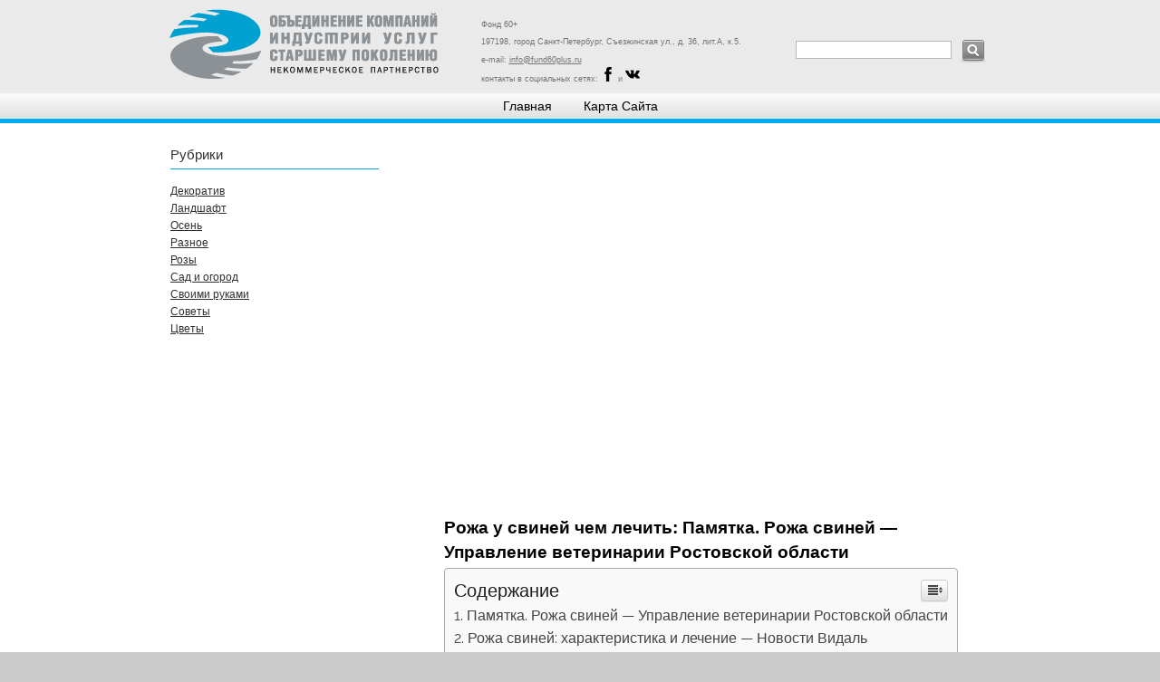

--- FILE ---
content_type: text/html
request_url: https://industry60plus.ru/raznoe/rozha-u-svinej-chem-lechit-pamyatka-rozha-svinej-upravlenie-veterinarii-rostovskoj-oblasti.html
body_size: 44637
content:
<!DOCTYPE html><html lang="ru-RU"><head><meta charset="UTF-8"><meta name="viewport" content="width=device-width, initial-scale=1"><link rel="profile" href="https://gmpg.org/xfn/11"><style media="all">img:is([sizes="auto" i],[sizes^="auto," i]){contain-intrinsic-size:3000px 1500px}@font-face{font-family:'Raleway';font-style:normal;font-weight:400;font-display:swap;src:local('Raleway'),local('Raleway-Regular'),url(//industry60plus.ru/wp-content/themes/donovan1.2/assets/css/../fonts/raleway-v12-latin-ext_latin-regular.woff2) format('woff2'),url(//industry60plus.ru/wp-content/themes/donovan1.2/assets/css/../fonts/raleway-v12-latin-ext_latin-regular.woff) format('woff')}@font-face{font-family:'Raleway';font-style:italic;font-weight:400;font-display:swap;src:local('Raleway Italic'),local('Raleway-Italic'),url(//industry60plus.ru/wp-content/themes/donovan1.2/assets/css/../fonts/raleway-v12-latin-ext_latin-italic.woff2) format('woff2'),url(//industry60plus.ru/wp-content/themes/donovan1.2/assets/css/../fonts/raleway-v12-latin-ext_latin-italic.woff) format('woff')}@font-face{font-family:'Raleway';font-style:normal;font-weight:700;font-display:swap;src:local('Raleway Bold'),local('Raleway-Bold'),url(//industry60plus.ru/wp-content/themes/donovan1.2/assets/css/../fonts/raleway-v12-latin-ext_latin-700.woff2) format('woff2'),url(//industry60plus.ru/wp-content/themes/donovan1.2/assets/css/../fonts/raleway-v12-latin-ext_latin-700.woff) format('woff')}@font-face{font-family:'Raleway';font-style:italic;font-weight:700;font-display:swap;src:local('Raleway Bold Italic'),local('Raleway-BoldItalic'),url(//industry60plus.ru/wp-content/themes/donovan1.2/assets/css/../fonts/raleway-v12-latin-ext_latin-700italic.woff2) format('woff2'),url(//industry60plus.ru/wp-content/themes/donovan1.2/assets/css/../fonts/raleway-v12-latin-ext_latin-700italic.woff) format('woff')}@font-face{font-family:'Quicksand';font-style:normal;font-weight:400;font-display:swap;src:local('Quicksand Regular'),local('Quicksand-Regular'),url(//industry60plus.ru/wp-content/themes/donovan1.2/assets/css/../fonts/quicksand-v7-latin-ext_latin-regular.woff2) format('woff2'),url(//industry60plus.ru/wp-content/themes/donovan1.2/assets/css/../fonts/quicksand-v7-latin-ext_latin-regular.woff) format('woff')}@font-face{font-family:'Quicksand';font-style:normal;font-weight:700;font-display:swap;src:local('Quicksand Bold'),local('Quicksand-Bold'),url(//industry60plus.ru/wp-content/themes/donovan1.2/assets/css/../fonts/quicksand-v7-latin-ext_latin-700.woff2) format('woff2'),url(//industry60plus.ru/wp-content/themes/donovan1.2/assets/css/../fonts/quicksand-v7-latin-ext_latin-700.woff) format('woff')}
/*! This file is auto-generated */
.wp-block-button__link{color:#fff;background-color:#32373c;border-radius:9999px;box-shadow:none;text-decoration:none;padding:calc(.667em + 2px) calc(1.333em + 2px);font-size:1.125em}.wp-block-file__button{background:#32373c;color:#fff;text-decoration:none}@font-face{font-display:swap;font-family:ez-toc-icomoon;src:url(//industry60plus.ru/wp-content/plugins/easy-table-of-contents/vendor/icomoon/fonts/ez-toc-icomoon.eot);src:url(//industry60plus.ru/wp-content/plugins/easy-table-of-contents/vendor/icomoon/fonts/ez-toc-icomoon.eot?#iefix) format('embedded-opentype'),url(//industry60plus.ru/wp-content/plugins/easy-table-of-contents/vendor/icomoon/fonts/ez-toc-icomoon.woff2) format('woff2'),url(//industry60plus.ru/wp-content/plugins/easy-table-of-contents/vendor/icomoon/fonts/ez-toc-icomoon.woff) format('woff'),url(//industry60plus.ru/wp-content/plugins/easy-table-of-contents/vendor/icomoon/fonts/ez-toc-icomoon.ttf) format('truetype'),url(//industry60plus.ru/wp-content/plugins/easy-table-of-contents/vendor/icomoon/fonts/ez-toc-icomoon.svg#ez-toc-icomoon) format('svg');font-weight:400;font-style:normal}
/*!* Better Font Rendering =========== *!*/
#ez-toc-container{background:#f9f9f9;border:1px solid #aaa;border-radius:4px;box-shadow:0 1px 1px rgba(0,0,0,.05);display:table;margin-bottom:1em;padding:10px;position:relative;width:auto}div.ez-toc-widget-container{padding:0;position:relative}#ez-toc-container.ez-toc-light-blue{background:#edf6ff}#ez-toc-container.ez-toc-white{background:#fff}#ez-toc-container.ez-toc-black{background:#000}#ez-toc-container.ez-toc-transparent{background:none transparent}div.ez-toc-widget-container ul{display:block}div.ez-toc-widget-container li{border:none;padding:0}div.ez-toc-widget-container ul.ez-toc-list{padding:10px}#ez-toc-container ul ul,.ez-toc div.ez-toc-widget-container ul ul{margin-left:1.5em}#ez-toc-container li,#ez-toc-container ul{margin:0;padding:0}#ez-toc-container li,#ez-toc-container ul,#ez-toc-container ul li,div.ez-toc-widget-container,div.ez-toc-widget-container li{background:0 0;list-style:none none;line-height:1.6;margin:0;overflow:hidden;z-index:1}#ez-toc-container p.ez-toc-title{text-align:left;line-height:1.45;margin:0;padding:0}.ez-toc-title-container{display:table;width:100%}.ez-toc-title,.ez-toc-title-toggle{display:table-cell;text-align:left;vertical-align:middle}#ez-toc-container.ez-toc-black p.ez-toc-title{color:#fff}#ez-toc-container div.ez-toc-title-container+ul.ez-toc-list{margin-top:1em}.ez-toc-wrap-left{float:left;margin-right:10px}.ez-toc-wrap-right{float:right;margin-left:10px}#ez-toc-container a{color:#444;text-decoration:none;text-shadow:none}#ez-toc-container a:visited{color:#9f9f9f}#ez-toc-container a:hover{text-decoration:underline}#ez-toc-container.ez-toc-black a{color:#fff}#ez-toc-container.ez-toc-black a:visited{color:#fff}#ez-toc-container a.ez-toc-toggle{color:#444}#ez-toc-container.counter-flat ul,#ez-toc-container.counter-hierarchy ul,.ez-toc-widget-container.counter-flat ul,.ez-toc-widget-container.counter-hierarchy ul{counter-reset:item}#ez-toc-container.counter-numeric li,.ez-toc-widget-container.counter-numeric li{list-style-type:decimal;list-style-position:inside}#ez-toc-container.counter-decimal ul.ez-toc-list li a:before,.ez-toc-widget-container.counter-decimal ul.ez-toc-list li a:before{content:counters(item,".") ". ";counter-increment:item}#ez-toc-container.counter-roman li a:before,.ez-toc-widget-container.counter-roman ul.ez-toc-list li a:before{content:counters(item,".",upper-roman) ". ";counter-increment:item}.ez-toc-widget-container ul.ez-toc-list li:before{content:' ';position:absolute;left:0;right:0;height:30px;line-height:30px;z-index:-1}.ez-toc-widget-container ul.ez-toc-list li.active:before{background-color:#ededed}.ez-toc-widget-container li.active>a{font-weight:900}.ez-toc-btn{display:inline-block;padding:6px 12px;margin-bottom:0;font-size:14px;font-weight:400;line-height:1.428571429;text-align:center;white-space:nowrap;vertical-align:middle;cursor:pointer;background-image:none;border:1px solid transparent;border-radius:4px;-webkit-user-select:none;-moz-user-select:none;-ms-user-select:none;-o-user-select:none;user-select:none}.ez-toc-btn:focus{outline:thin dotted #333;outline:5px auto -webkit-focus-ring-color;outline-offset:-2px}.ez-toc-btn:focus,.ez-toc-btn:hover{color:#333;text-decoration:none}.ez-toc-btn.active,.ez-toc-btn:active{background-image:none;outline:0;box-shadow:inset 0 3px 5px rgba(0,0,0,.125)}.ez-toc-btn-default{color:#333;background-color:#fff;border-color:#ccc}.ez-toc-btn-default.active,.ez-toc-btn-default:active,.ez-toc-btn-default:focus,.ez-toc-btn-default:hover{color:#333;background-color:#ebebeb;border-color:#adadad}.ez-toc-btn-default.active,.ez-toc-btn-default:active{background-image:none}.ez-toc-btn-sm,.ez-toc-btn-xs{padding:5px 10px;font-size:12px;line-height:1.5;border-radius:3px}.ez-toc-btn-xs{padding:1px 5px}.ez-toc-btn-default{text-shadow:0 -1px 0 rgba(0,0,0,.2);box-shadow:inset 0 1px 0 rgba(255,255,255,.15),0 1px 1px rgba(0,0,0,.075)}.ez-toc-btn-default:active{box-shadow:inset 0 3px 5px rgba(0,0,0,.125)}.btn.active,.ez-toc-btn:active{background-image:none}.ez-toc-btn-default{text-shadow:0 1px 0 #fff;background-image:linear-gradient(to bottom,#fff 0,#e0e0e0 100%);background-repeat:repeat-x;border-color:#dbdbdb;border-color:#ccc}.ez-toc-btn-default:focus,.ez-toc-btn-default:hover{background-color:#e0e0e0;background-position:0 -15px}.ez-toc-btn-default.active,.ez-toc-btn-default:active{background-color:#e0e0e0;border-color:#dbdbdb}.ez-toc-pull-right{float:right!important;margin-left:10px}.ez-toc-glyphicon{position:relative;top:1px;display:inline-block;font-family:'Glyphicons Halflings';-webkit-font-smoothing:antialiased;font-style:normal;font-weight:400;line-height:1;-moz-osx-font-smoothing:grayscale}.ez-toc-glyphicon:empty{width:1em}.ez-toc-toggle i.ez-toc-glyphicon{font-size:16px;margin-left:2px}[class*=ez-toc-icon-]{font-family:ez-toc-icomoon!important;speak:none;font-style:normal;font-weight:400;font-variant:normal;text-transform:none;line-height:1;-webkit-font-smoothing:antialiased;-moz-osx-font-smoothing:grayscale}.ez-toc-icon-toggle:before{content:"\e87a"}div#ez-toc-container p.ez-toc-title{font-size:120%}div#ez-toc-container p.ez-toc-title{font-weight:500}div#ez-toc-container ul li{font-size:95%}:root{--link-color:#e13;--button-color:#e13;--button-text-color:#fff;--button-hover-color:#d5001a;--button-hover-text-color:#fff;--title-color:#202020;--navi-color:#202020;--navi-text-color:#fff;--navi-hover-text-color:rgba(255,255,255,.5);--navi-border-color:rgba(255,255,255,.05);--submenu-color:#e13;--submenu-text-color:#fff;--submenu-hover-text-color:rgba(255,255,255,.5);--submenu-border-color:rgba(255,255,255,.075);--footer-color:#202020;--footer-text-color:#fff;--footer-hover-text-color:rgba(255,255,255,.5);--footer-border-color:rgba(255,255,255,.035);--text-font:Raleway,Arial,Helvetica;--title-font:Quicksand,Tahoma,Arial;--navi-font:Quicksand,Tahoma,Arial;--widget-title-font:Quicksand,Tahoma,Arial;--tz-column-gap:1.5rem}html{font-family:sans-serif;-webkit-text-size-adjust:100%;-ms-text-size-adjust:100%}body{margin:0}article,aside,details,figcaption,figure,footer,header,main,menu,nav,section,summary{display:block}audio,canvas,progress,video{display:inline-block;vertical-align:baseline}audio:not([controls]){display:none;height:0}[hidden],template{display:none}a{background-color:transparent}a:active,a:hover{outline:0}abbr[title]{border-bottom:1px dotted}b,strong{font-weight:700}dfn{font-style:italic}h1{margin:.67em 0;font-size:2em}mark{background:#ff0;color:#000}small{font-size:80%}sub,sup{position:relative;vertical-align:baseline;font-size:75%;line-height:0}sup{top:-.5em}sub{bottom:-.25em}img{border:0}svg:not(:root){overflow:hidden}figure{margin:0}hr{box-sizing:content-box;height:0}pre{overflow:auto}code,kbd,pre,samp{font-size:1em;font-family:monospace}button,input,optgroup,select,textarea{margin:0;color:inherit;font:inherit}button{overflow:visible}button,select{text-transform:none}button,html input[type=button],input[type=reset],input[type=submit]{cursor:pointer;-webkit-appearance:button}button[disabled],html input[disabled]{cursor:default}button::-moz-focus-inner,input::-moz-focus-inner{padding:0;border:0}input{line-height:normal}input[type=checkbox],input[type=radio]{box-sizing:border-box;padding:0}input[type=number]::-webkit-inner-spin-button,input[type=number]::-webkit-outer-spin-button{height:auto}input[type=search]{box-sizing:content-box;-webkit-appearance:textfield}input[type=search]::-webkit-search-cancel-button,input[type=search]::-webkit-search-decoration{-webkit-appearance:none}fieldset{margin:0 2px;padding:.35em .625em .75em;border:1px solid silver}legend{padding:0;border:0}textarea{overflow:auto}optgroup{font-weight:700}table{border-spacing:0;border-collapse:collapse}td,th{padding:0}body,button,input,select,textarea{color:#202020;font-size:15px;font-size:.9375rem;font-family:Raleway,Arial,Helvetica;font-family:var(--text-font);line-height:1.75}h1,h2,h3,h4,h5,h6{clear:both;margin:1em 0 .75em;line-height:1.4}h1{font-size:32px;font-size:2rem}h2{font-size:26px;font-size:1.625rem}h3{font-size:22px;font-size:1.375rem}h4{font-size:20px;font-size:1.25rem}h5{font-size:19px;font-size:1.1875rem}h6{font-size:18px;font-size:1.125rem}p{margin-bottom:1.25em}dfn,cite,em,i{font-style:italic}blockquote{margin:0 1.5em}address{margin:0 0 1.5em}pre{overflow:auto;margin-bottom:1.5em;padding:1.5em;max-width:100%;border:1px solid rgba(0,0,0,.075);font-size:15px;font-size:.9375rem;font-family:"Courier 10 Pitch",Courier,monospace;line-height:1.6}code,kbd,tt,var{font-size:15px;font-size:.9375rem;font-family:Monaco,Consolas,"Andale Mono","DejaVu Sans Mono",monospace}abbr,acronym{border-bottom:1px dotted #666;cursor:help}mark,ins{text-decoration:none}big{font-size:125%}html{box-sizing:border-box}*,*:before,*:after{box-sizing:inherit}body{background:#ccc}blockquote{margin:0 0 1.5em;padding-left:1.25em;border-left:4px solid #202020;color:#777;font-size:18px;font-size:1.125rem}blockquote cite,blockquote small{display:block;margin-top:1em;color:#202020;font-size:16px;font-size:1rem;line-height:1.75}blockquote cite:before,blockquote small:before{content:"\2014\00a0"}blockquote>:last-child{margin-bottom:.5em}hr{margin-bottom:1.5em;height:1px;border:0;background-color:rgba(0,0,0,.075)}ul,ol{margin:0 0 1.5em;padding:0 0 0 1.25em}ul{list-style:disc}ol{list-style:decimal}li>ul,li>ol{margin-bottom:0;margin-left:1.5em}dt{font-weight:700}dd{margin:0 0 1.5em}img{max-width:100%;height:auto}table{margin:0 0 1.5em;width:100%;border:none;table-layout:fixed}th,td{padding:.3em .6em;border:1px solid rgba(0,0,0,.075)}a,a:link,a:visited{color:#e13;color:var(--link-color);text-decoration:underline}a:hover,a:focus,a:active{text-decoration:none}a:focus{outline:thin dotted}a:hover,a:active{outline:0}button,input[type=button],input[type=reset],input[type=submit]{margin:0;padding:.5em 1em;border:none;color:#fff;color:var(--button-text-color);background-color:#e13;background-color:var(--button-color);text-decoration:none;font-weight:400;font-size:15px;font-size:.9375rem}button:hover,input[type=button]:hover,input[type=reset]:hover,input[type=submit]:hover,button:focus,input[type=button]:focus,input[type=reset]:focus,input[type=submit]:focus,button:active,input[type=button]:active,input[type=reset]:active,input[type=submit]:active{color:#fff;color:var(--button-hover-text-color);background-color:#d5001a;background-color:var(--button-hover-color)}input[type=text],input[type=email],input[type=url],input[type=password],input[type=search],textarea{padding:.3em .6em;max-width:100%;border:1px solid rgba(0,0,0,.075);background:0 0;color:#666}input[type=text]:focus,input[type=email]:focus,input[type=url]:focus,input[type=password]:focus,input[type=search]:focus,textarea:focus{border:1px solid rgba(0,0,0,.2);color:#202020}textarea{width:100%}.screen-reader-text{position:absolute !important;overflow:hidden;clip:rect(1px,1px,1px,1px);width:1px;height:1px}.screen-reader-text:hover,.screen-reader-text:active,.screen-reader-text:focus{top:5px;left:5px;z-index:100000;display:block;clip:auto !important;padding:15px 23px 14px;width:auto;height:auto;border-radius:3px;background-color:#f1f1f1;box-shadow:0 0 2px 2px rgba(0,0,0,.6);color:#21759b;text-decoration:none;font-weight:700;font-size:14px;font-size:.875rem;line-height:normal}.alignleft,.alignright,.aligncenter{display:block;margin:.5em 0}.aligncenter{clear:both;margin-right:auto;margin-left:auto;text-align:center}.clearfix:before,.clearfix:after,.post-navigation .nav-links:before,.post-navigation .nav-links:after,.comment-navigation:before,.comment-navigation:after{display:table;content:""}.clearfix:after,.post-navigation .nav-links:after,.comment-navigation:after{clear:both}.site{box-sizing:border-box;margin:0;padding:0;width:100%}.container{margin-left:auto;margin-right:auto;padding-left:0;padding-right:0;max-width:1440px}.site-header{background:#fff}.header-main{display:block;text-align:center;padding-top:1.25rem;padding-bottom:1.5rem}.site-branding{margin:0;padding:0;max-width:100%}.site-branding a:link,.site-branding a:visited,.site-branding a:hover{padding:0;border:none;text-decoration:none}.site-title{display:block;margin:0;padding:0;color:#202020;color:var(--title-color);text-decoration:none;font-size:32px;font-size:2rem;font-family:Quicksand,Tahoma,Arial;font-family:var(--title-font);font-weight:400;line-height:1.4}.site-title a:link,.site-title a:visited{color:#202020;color:var(--title-color)}.site-title a:hover,.site-title a:active{text-decoration:underline}.site-branding .custom-logo{margin:0 0 .5em;padding:0;max-width:100%;height:auto;border:none;vertical-align:top}.site-description{margin:0;font-size:14px;font-size:.875rem}.header-social-menu{margin-top:1rem}.header-image{margin:0;text-align:center}.header-image img{max-width:100%;vertical-align:top}.primary-navigation-wrap{position:relative;background-color:#202020;background-color:var(--navi-color)}.primary-navigation-container{padding:0}.main-navigation-toggle{display:inline-block;margin:0;padding:1em 1.5em;border:none;background:0 0;color:#fff;color:var(--navi-text-color);text-decoration:none;font-size:17px;font-size:1.0625rem;font-family:Quicksand,Tahoma,Arial;font-family:var(--navi-font);font-weight:400}.main-navigation-toggle:focus{color:#fff;color:var(--navi-text-color);background:0 0}.main-navigation-toggle:hover,.main-navigation-toggle:active,.main-navigation-toggle:focus:hover{color:rgba(255,255,255,.5);color:var(--navi-hover-text-color);background:0 0;cursor:pointer}.main-navigation-toggle .icon{margin:.25em .6em 0 0;width:22px;height:22px;vertical-align:top;fill:#fff;fill:var(--navi-text-color)}.main-navigation-toggle:hover .icon,.main-navigation-toggle:active .icon{fill:rgba(255,255,255,.5);fill:var(--navi-hover-text-color)}.main-navigation-menu{display:none;margin:0;padding:0;width:100%;color:#fff;color:var(--navi-text-color);list-style:none;font-size:17px;font-size:1.0625rem;font-family:Quicksand,Tahoma,Arial;font-family:var(--navi-font);-webkit-box-orient:horizontal;-webkit-box-direction:normal}.main-navigation-menu li{margin:0}.main-navigation-menu a{display:block;margin:0;padding:1em 1.5em;border-top:1px solid rgba(255,255,255,.05);border-top:1px solid var(--navi-border-color);text-decoration:none}.main-navigation-menu a:link,.main-navigation-menu a:visited{color:#fff;color:var(--navi-text-color);text-decoration:none}.main-navigation-menu a:hover,.main-navigation-menu a:active{color:rgba(255,255,255,.5);color:var(--navi-hover-text-color)}.main-navigation-menu ul{margin:0;padding:0;width:100%;background-color:#202020;background-color:var(--navi-color);list-style:none;font-size:15px;font-size:.9375rem}.main-navigation-menu ul a{padding-left:2em}.main-navigation-menu ul li ul a{padding-left:3em}.main-navigation-menu ul li ul li ul a{padding-left:4em}.main-navigation-menu ul li ul li ul li ul a{padding-left:5em}.main-navigation-menu>.menu-item-has-children a .sub-menu-icon{float:right;margin:-.75em -1em 0;padding:.75em 1em}.main-navigation-menu>.menu-item-has-children a .sub-menu-icon .icon{margin:.3em 0 0;width:20px;height:20px;vertical-align:top;fill:#fff;fill:var(--navi-text-color)}.main-navigation-menu ul .menu-item-has-children a .sub-menu-icon .icon{width:18px;height:18px}.main-navigation-menu>.menu-item-has-children a .sub-menu-icon:hover .icon,.main-navigation-menu>.menu-item-has-children a .sub-menu-icon:active .icon{fill:rgba(255,255,255,.5);fill:var(--navi-hover-text-color)}.main-navigation-menu>.menu-item-has-children a .sub-menu-icon.active .icon{margin:.25em 0 0;-webkit-transform:rotate(180deg);transform:rotate(180deg)}.donovan-social-menu .social-icons-menu{display:-webkit-box;display:-ms-flexbox;display:flex;-ms-flex-flow:row wrap;flex-flow:row wrap;margin:0;padding:0;border:none;list-style:none;-webkit-box-orient:horizontal;-webkit-box-direction:normal;justify-content:center}.donovan-social-menu .social-icons-menu li{margin:0;padding:0;border:none;list-style:none}.donovan-social-menu .social-icons-menu li a{display:block;margin:0 3px 3px 0;padding:.6rem .8rem .65rem;background:rgba(0,0,0,.05)}.donovan-social-menu .social-icons-menu li a:hover,.donovan-social-menu .social-icons-menu li a:active{background:rgba(0,0,0,.1);text-decoration:none}.donovan-social-menu .social-icons-menu li a .icon{margin:0;width:24px;height:24px;vertical-align:middle;fill:#202020}.widget{margin:0;padding:1.5rem;max-width:100%;word-wrap:break-word;background:#fff;border-bottom:1px solid rgba(0,0,0,.05)}.widget-title{margin:0 0 1rem;padding:0;color:#202020;color:var(--widget-title-color);font-size:18px;font-size:1.125rem;font-family:Quicksand,Tahoma,Arial;font-family:var(--widget-title-font);font-weight:400;line-height:1.4}.widget a:link,.widget a:visited{text-decoration:none}.widget a:hover,.widget a:active{text-decoration:underline}.widget ul{margin:0;padding:0;list-style:none}.widget ul li,.widget ol li{padding:.2em 0}.widget ul>li:last-child{padding-bottom:0}.widget ul .children,.widget ul .sub-menu{margin:.5em 0 .5em 1em;padding:0}.widget select{max-width:100%}.search-form{position:relative;display:block;overflow:hidden;margin:0;padding:0;width:100%}.search-form .screen-reader-text{display:none}.search-form .search-field{display:inline-block;box-sizing:border-box;margin:0;padding:.5em 1.5em .5em .7em;min-width:150px;width:100%;-webkit-appearance:none}.search-form .search-submit{position:absolute;top:0;right:0;bottom:0;padding:.6em .8em;border:none;background-color:#e13;background-color:var(--button-color)}.search-form .search-submit:hover,.search-form .search-submit:active{background-color:#d5001a;background-color:var(--button-hover-color)}.search-form .search-submit .icon-search{margin:5px 0 0;width:22px;height:22px;fill:#fff;fill:var(--button-text-color)}.search-form .search-submit:hover .icon-search,.search-form .search-submit:active .icon-search{fill:#fff;fill:var(--button-hover-text-color)}.site-main>article,.post-wrapper>article,.type-post,.type-page,.type-attachment{margin:0;padding:1.5rem;max-width:100%;box-sizing:border-box;background:#fff;border-bottom:1px solid #f5f5f5;min-width:0;word-wrap:break-word}.entry-title{margin-top:0;margin-bottom:.2em;padding:0;color:#202020;color:var(--title-color);font-size:20px;font-size:1.25rem;font-family:Quicksand,Tahoma,Arial;font-family:var(--title-font);font-weight:400;line-height:1.4}.entry-title a:link,.entry-title a:visited{color:#202020;color:var(--title-color);text-decoration:none}.entry-title a:hover,.entry-title a:active{text-decoration:underline}.wp-post-image{margin:0 0 1em;vertical-align:top}.entry-content p:last-child{margin-bottom:0}.site-main .sticky{border:10px solid rgba(0,0,0,.2)}.more-link{display:inline-block;margin:0;padding:.5em 1em;color:#fff;color:var(--button-text-color);background-color:#e13;background-color:var(--button-color);font-size:15px;font-size:.9375rem}.more-link:link,.more-link:visited{color:#fff;color:var(--button-text-color);text-decoration:none}.more-link:hover,.more-link:active{color:#fff;color:var(--button-hover-text-color);background-color:#d5001a;background-color:var(--button-hover-color);text-decoration:none}.page-links{clear:both;margin:0 0 2em;word-spacing:.5em;font-weight:700;font-size:16px;font-size:1rem}.entry-meta,.entry-footer{color:rgba(0,0,0,.5);font-size:15px;font-size:.9375rem}.entry-meta a:link,.entry-meta a:visited,.entry-footer a:link,.entry-footer a:visited{color:rgba(0,0,0,.5);text-decoration:none}.entry-meta a:hover,.entry-meta a:active,.entry-footer a:hover,.entry-footer a:active{color:#202020}.entry-meta{margin:.5em 0}.entry-meta a:link,.entry-meta a:visited{border-bottom:1px dotted rgba(0,0,0,.15)}.entry-meta a:hover,.entry-meta a:active{text-decoration:none}.entry-meta .updated:not(.published){display:none}.entry-footer{margin:1.5rem 0 0;padding:1rem 0 0;border-top:2px solid rgba(0,0,0,.05)}.entry-footer div .icon{margin:.2em .5em 0 0;width:20px;height:20px;vertical-align:top;fill:rgba(0,0,0,.3)}.entry-footer .entry-comments .icon{margin-top:.3em}body.date-hidden .type-post .entry-meta .meta-date,body.author-hidden .type-post .entry-meta .meta-author,body.categories-hidden .type-post .entry-footer .entry-categories,body.tags-hidden .type-post .entry-footer .entry-tags{position:absolute;overflow:hidden;clip:rect(1px,1px,1px,1px);width:1px;height:1px}body.date-hidden.author-hidden .content-area .type-post .entry-meta{display:none}body.single-post.categories-hidden.tags-hidden .type-post .entry-footer{display:none}body.categories-hidden .post-wrapper .type-post.comments-off .entry-footer{display:none}.post-navigation{margin:0;padding:0}.post-navigation .nav-links .nav-previous,.post-navigation .nav-links .nav-next{margin:0;padding:1.5em;max-width:100%;word-wrap:break-word;background:#fff;box-sizing:border-box;border-bottom:1px solid #f5f5f5}.post-navigation .nav-links .nav-next{text-align:right}.post-navigation .nav-links a:link,.post-navigation .nav-links a:visited{text-decoration:none}.post-navigation .nav-links .entry-title{font-size:18px;font-size:1.125rem}.post-navigation .nav-links a:hover .entry-title,.post-navigation .nav-links a:active .entry-title{text-decoration:underline}.post-navigation .nav-links .nav-link-text{display:block;color:rgba(0,0,0,.5)}.post-navigation .nav-links .nav-previous .nav-link-text:before{margin-right:5px;content:"\2190"}.post-navigation .nav-links .nav-next .nav-link-text:after{margin-left:5px;content:"\2192"}.pagination{margin-bottom:0;padding:1.5rem;background:#fff;border-bottom:1px solid rgba(0,0,0,.05)}.pagination .page-numbers,.pagination .current{display:inline-block;padding:.2rem .8rem;margin-right:3px;text-align:center;text-decoration:none;color:#fff;color:var(--button-text-color);background-color:#e13;background-color:var(--button-color)}.pagination .page-numbers.dots{padding:0 .5rem}.pagination .current,.pagination a:hover,.pagination a:active{color:#fff;color:var(--button-hover-text-color);background-color:#d5001a;background-color:var(--button-hover-color)}.pagination .current{font-weight:700}.infinite-scroll .pagination{display:none}.infinite-scroll #infinite-handle,.infinite-scroll .infinite-loader{width:100%;text-align:center;padding:1.5rem;background:#fff;border-bottom:1px solid rgba(0,0,0,.05)}.infinite-scroll .infinite-loader .spinner{left:auto;margin:0 auto}.infinite-scroll #infinite-handle span{display:inline-block;margin:0;padding:.5em 1em;color:#fff;color:var(--button-text-color);background-color:#e13;background-color:var(--button-color);font-size:15px;font-size:.9375rem}.infinite-scroll #infinite-handle span:hover{color:#fff;color:var(--button-hover-text-color);background-color:#d5001a;background-color:var(--button-hover-color);text-decoration:none}.blog-grid-layout.infinite-scroll .content-archive .post-wrapper #infinite-handle,.blog-grid-layout.infinite-scroll .content-archive .post-wrapper .infinite-loader{grid-column:1/span 2}.archive-header{margin:0 0 1rem;padding:1.5rem;max-width:100%;word-wrap:break-word;background:#fff}.archive-title{margin:0;padding:0;color:#202020;color:var(--widget-title-color);font-size:18px;font-size:1.125rem;font-family:Quicksand,Tahoma,Arial;font-family:var(--widget-title-font);font-weight:400;line-height:1.4}.blog-description,.archive-description,.archive-description p{margin:.25em 0 0}.archive-header .search-form{margin:1.25rem 0 0}.wp-block-audio audio{width:100%}.wp-block-separator{height:4px}.wp-block-separator:not(.is-style-wide):not(.is-style-dots){max-width:120px}.wp-block-quote.is-style-large{border:none;margin:0 0 1.5em;padding:0;font-size:24px;font-size:1.5rem;font-style:italic}.wp-block-quote.is-style-large p{margin-bottom:.5em;font-size:inherit;font-style:inherit;line-height:inherit}.wp-block-quote.is-style-large cite{text-align:inherit}.wp-block-pullquote{margin-bottom:1.5em;padding:1.5em 0;border-bottom:4px solid #202020;border-top:4px solid #202020}.wp-block-pullquote blockquote{border:none;margin:0;padding:0;font-size:24px;font-size:1.5rem}.wp-block-pullquote blockquote p{margin-bottom:.5em}.wp-block-cover{display:flex}.wp-block-cover-text{margin-top:0;margin-bottom:0}.wp-block-image .alignleft{margin-right:1.5em}.wp-block-image .alignright{margin-left:1.5em}.blocks-gallery-caption,.wp-block-embed figcaption,.wp-block-image figcaption{margin-top:.5rem;margin-bottom:1rem;font-size:15px;font-size:.9375rem;color:rgba(0,0,0,.6);text-align:center}.wp-block-latest-posts.wp-block-latest-posts__list{margin:0;padding:0}.wp-block-table table{table-layout:auto}.has-primary-color{color:#e13;color:var(--link-color)}.has-white-color{color:#fff}.has-light-gray-color{color:#f2f2f2}.has-dark-gray-color{color:#666}.has-black-color{color:#202020}.has-primary-background-color{background-color:#e13;background-color:var(--link-color)}.has-white-background-color{background-color:#fff}.has-light-gray-background-color{background-color:#f2f2f2}.has-dark-gray-background-color{background-color:#666}.has-black-background-color{background-color:#202020}.comments-area{word-wrap:break-word}.comments-title,.comment-reply-title{margin:0 0 1em;padding:1.5rem;color:#202020;color:var(--widget-title-color);font-size:18px;font-size:1.125rem;font-family:Quicksand,Tahoma,Arial;font-family:var(--widget-title-font);font-weight:400;line-height:1.4;background:#fff}.comment-reply-title{padding:0}.comment-list{margin:0;padding:0;list-style:none}.comment{margin:0 0 1em;padding:1.5rem;background:#fff}.comment .comment-body{display:block;margin:0;padding:0}.comment-meta{float:left;padding:0;width:100%}.comment-meta .comment-author img{float:left;margin-right:1em}.bypostauthor{display:block}.comment-meta .comment-metadata{margin-top:.3em;font-size:14px;font-size:.875rem;color:rgba(0,0,0,.5)}.comment-meta .comment-metadata a{margin-right:1em}.comment-meta .comment-metadata a:link,.comment-meta .comment-metadata a:visited{color:rgba(0,0,0,.5);text-decoration:none}.comment-meta .comment-metadata a:hover,.comment-meta .comment-metadata a:active{color:#202020}.comment-content{clear:left;padding:.2em 0 0}.comment ol.children{margin:1.5em 0 0;list-style:none}.comment ol.children .comment{margin:0;padding:1.5rem 0 0;border-top:2px solid rgba(0,0,0,.05)}.comment .reply{font-size:14px;font-size:.875rem}.comment .comment-respond{margin:1.5em 0 0;padding:1.5rem 0 0;border-top:2px solid rgba(0,0,0,.05)}.comment-navigation{margin:0 0 1rem;padding:1rem;background:#fff}.comment-navigation .nav-previous{float:left}.comment-navigation .nav-next{float:right}.comment-navigation a:link,.comment-navigation a:visited{color:rgba(0,0,0,.5);text-decoration:none}.comment-navigation a:hover,.comment-navigation a:active{color:#202020}.comment-navigation .nav-previous a:before{margin-right:5px;content:"\2190"}.comment-navigation .nav-next a:after{margin-left:5px;content:"\2192"}.comment-respond{margin:0 0 1em;padding:1.5rem;background:#fff}.comment-form{padding:0}.comment-form .logged-in-as{font-size:14px;font-size:.875rem}.comment-form label{display:inline-block;min-width:150px;font-weight:700}.comment-form textarea{margin-top:.4em}.comment-form .form-submit{margin-bottom:0}.comment-form input[type=checkbox]+label{display:inline;padding-left:.5em;font-weight:400}.comment-reply-title small a{margin-left:1em;text-transform:none;font-size:14px;font-size:.875rem;font-weight:400}.footer-wrap{background-color:#202020;background-color:var(--footer-color)}.site-footer{font-size:16px;font-size:1rem;font-family:Quicksand,Tahoma,Arial;font-family:var(--navi-font)}.site-footer a:link,.site-footer a:visited{color:#fff;color:var(--footer-text-color);text-decoration:none}.site-footer a:hover,.site-footer a:active{color:rgba(255,255,255,.5);color:var(--footer-hover-text-color)}.site-footer .site-info{padding:1.5rem;text-align:center;color:rgba(255,255,255,.5);color:var(--footer-hover-text-color)}.page-content .wp-smiley,.entry-content .wp-smiley,.comment-content .wp-smiley{margin-top:0;margin-bottom:0;padding:0;border:none}embed,iframe,object{max-width:100%}.wp-caption{margin-bottom:.5em;max-width:100%;font-size:15px;font-size:.9375rem;color:rgba(0,0,0,.6)}.wp-caption img[class*=wp-image-]{display:block;margin:0 auto}.wp-caption-text{text-align:center}.wp-caption .wp-caption-text{margin:.5em 0}.gallery{display:grid;margin:1rem 0;padding:0;grid-gap:1rem}.gallery-columns-1{display:block}.gallery-columns-2,.gallery-columns-3,.gallery-columns-4,.gallery-columns-5,.gallery-columns-6,.gallery-columns-7,.gallery-columns-8,.gallery-columns-9{grid-template-columns:1fr 1fr}.gallery-item{display:block;box-sizing:border-box;margin:0;padding:0;vertical-align:top;text-align:center}.gallery-item img{vertical-align:top}.gallery-caption{display:block;margin:.5rem 0 0;font-size:15px;font-size:.9375rem;color:rgba(0,0,0,.6);line-height:1.4}@media only screen and (-ms-high-contrast:none),(-ms-high-contrast:active){.gallery{display:flex}.gallery-item{display:inline-block;padding:1rem}.gallery-columns-2 .gallery-item{width:50%}.gallery-columns-3 .gallery-item{width:33.3333333333%}.gallery-columns-4 .gallery-item{width:25%}.gallery-columns-5 .gallery-item{width:20%}.gallery-columns-6 .gallery-item{width:16.6666666667%}.gallery-columns-7 .gallery-item{width:14.2857142857%}.gallery-columns-8 .gallery-item{width:12.5%}.gallery-columns-9 .gallery-item{width:11.1111111111%}}.breadcrumbs{box-sizing:border-box;margin:0;padding:1rem 1.5rem 0;width:100%;word-wrap:break-word;background:#fff}.breadcrumbs-container{font-size:14px;font-size:.875rem}.breadcrumbs .trail-browse,.breadcrumbs .trail-items,.breadcrumbs .trail-items li{display:inline;margin:0;padding:0}.breadcrumbs .trail-browse{margin-right:.5rem;font-weight:400;font-size:15px;font-size:.9375rem}.breadcrumbs .trail-items{list-style:none}.breadcrumbs .trail-items li:after{padding:0 .5em;content:"\00bb"}.trail-separator-slash .trail-items li:after{content:"\002F"}.trail-separator-dash .trail-items li:after{content:"\2013"}.trail-separator-bull .trail-items li:after{content:"\2022"}.trail-separator-arrow-bracket .trail-items li:after{content:"\003e"}.trail-separator-raquo .trail-items li:after{content:"\00bb"}.trail-separator-single-arrow .trail-items li:after{content:"\2192"}.trail-separator-double-arrow .trail-items li:after{content:"\21D2"}.breadcrumbs .trail-items li:last-of-type:after{display:none}:root{--tz-column-gap:1.5rem}.tz-magazine-block .tz-magazine-post{margin:0 0 1.5rem;padding:0}.tz-magazine-block .tz-entry-title{font-size:24px;font-size:1.5rem}.tz-magazine-block .tz-magazine-grid-columns-3 .tz-entry-title{font-size:20px;font-size:1.25rem}.tz-magazine-block .tz-magazine-grid-columns-4 .tz-entry-title,.tz-magazine-block .tz-magazine-thumbnail-list .tz-entry-title{font-size:18px;font-size:1.125rem}.tz-magazine-block .tz-entry-meta{font-size:15px;font-size:.9375rem}.tz-magazine-block .tz-meta-field{margin-right:1em}.tz-magazine-block .tz-entry-content{font-size:17px;font-size:1.0625rem}ul.related-posts-list{margin:1.5rem 0 0;padding:0;list-style:none}.related-posts-list li{display:block;margin-top:1.5rem;list-style:none}.related-posts-list li .wp-post-image{margin:0 0 1rem}.related-posts-list li .entry-title{font-size:18px;font-size:1.125rem}.related-posts-list li .entry-meta{font-size:13px;font-size:.8125rem}.related-posts-grid{margin:1.5rem 0 0}.related-posts-columns .related-post-column{margin-top:1.5rem}.related-posts-columns .related-post-column .wp-post-image{margin:0 0 1rem;padding:0;border:none}.related-posts-columns .related-post-column .entry-title{font-size:18px;font-size:1.125rem}.related-posts-columns .related-post-column .entry-meta{font-size:13px;font-size:.8125rem}.related-posts-columns .related-post-column .entry-meta .meta-date{margin-right:.5rem}.related-posts .clearfix:before,.related-posts .clearfix:after{display:inline;content:none}@media only screen and (min-width:25em){.related-posts-list li{display:grid;grid-template-columns:2fr 3fr;grid-template-rows:auto 1fr;grid-column-gap:1rem}.related-posts-list li>a{grid-row:1/span 2}.related-posts-list li .wp-post-image{margin:0}.related-posts-list li .entry-title{font-size:16px;font-size:1rem}.related-posts-list li .entry-meta{margin:0}.related-posts-two-columns,.related-posts-four-columns{display:grid;grid-gap:1.5rem;grid-template-columns:repeat(2,1fr)}.related-posts-two-columns .related-post-column,.related-posts-four-columns .related-post-column{margin-top:0}.related-posts-two-columns .related-post-column .entry-title,.related-posts-four-columns .related-post-column .entry-title{font-size:16px;font-size:1rem}}@media only screen and (min-width:35em){.related-posts-list li .entry-title{font-size:18px;font-size:1.125rem}.related-posts-three-columns{display:grid;grid-gap:1.5rem;grid-template-columns:repeat(3,1fr)}.related-posts-three-columns .related-post-column{margin-top:0}.related-posts-three-columns .related-post-column .entry-title{font-size:16px;font-size:1rem}.related-posts-two-columns .related-post-column .entry-title,.related-posts-four-columns .related-post-column .entry-title{font-size:18px;font-size:1.125rem}}@media only screen and (min-width:45em){.related-posts-list li .entry-title{font-size:20px;font-size:1.25rem}.related-posts-two-columns .related-post-column .entry-title,.related-posts-four-columns .related-post-column .entry-title{font-size:20px;font-size:1.25rem}.related-posts-three-columns .related-post-column .entry-title{font-size:18px;font-size:1.125rem}}@media only screen and (min-width:55em){.related-posts-list li .entry-title{font-size:18px;font-size:1.125rem}.related-posts-two-columns .related-post-column .entry-title,.related-posts-four-columns .related-post-column .entry-title{font-size:18px;font-size:1.125rem}.related-posts-three-columns .related-post-column .entry-title{font-size:16px;font-size:1rem}}@media only screen and (min-width:65em){.related-posts-list li .entry-title{font-size:18px;font-size:1.125rem}.related-posts-four-columns{grid-template-columns:repeat(4,1fr)}.related-posts-four-columns .related-post-column .entry-title{font-size:16px;font-size:1rem}.related-posts-three-columns .related-post-column .entry-title{font-size:18px;font-size:1.125rem}.related-posts-two-columns .related-post-column .entry-title{font-size:20px;font-size:1.25rem}}@media only screen and (min-width:75em){.related-posts-list li{grid-template-columns:1fr 2fr;grid-column-gap:1.5rem}.related-posts-list li .entry-meta{font-size:14px;font-size:.875rem}.related-posts-list li .entry-title{font-size:20px;font-size:1.25rem}.related-posts-four-columns .related-post-column .entry-title{font-size:18px;font-size:1.125rem}.related-posts-columns .related-post-column .entry-meta{font-size:14px;font-size:.875rem}}.tzwb-posts-list li{margin:0;list-style:none}.tzwb-posts-list .tzwb-excerpt p{margin:0;padding:0}.tzwb-posts-list li.tzwb-has-thumbnail{margin:0;padding:.6em 0;overflow:hidden}.tzwb-posts-list .wp-post-image{float:left;margin:.4rem 1rem .4rem 0;max-width:100px;height:auto}.tzwb-posts-list .tzwb-entry-meta{margin:0;font-size:14px;font-size:.875rem;color:rgba(0,0,0,.5)}.tzwb-posts-list .tzwb-entry-meta span{margin-right:.5rem}.tzwb-posts-list .tzwb-entry-meta a:link,.tzwb-posts-list .tzwb-entry-meta a:visited{color:rgba(0,0,0,.5);text-decoration:none}.tzwb-posts-list .tzwb-entry-meta a:hover,.tzwb-posts-list .tzwb-entry-meta a:active{color:#202020}.tzwb-comments-list li{overflow:hidden;margin:0;list-style:none}.tzwb-comments-list li.tzwb-has-avatar{padding:.8em 0}.tzwb-comments-list .avatar{float:left;margin:.2em .8em .2em 0}.tzwb-comments-list .tzwb-comment-content{font-style:italic}.tzwb-comments-list .tzwb-comment-date{color:rgba(0,0,0,.5);font-size:14px;font-size:.875rem}.tzwb-tabbed-content .tzwb-tabnavi-wrap{margin:0;padding:0}.tzwb-tabbed-content .tzwb-tabnavi{display:flex;flex-flow:row wrap;list-style:none;list-style-position:outside}.tzwb-tabbed-content .tzwb-tabnavi li{margin:3px 3px 0 0;padding:0;border:none;list-style:none}.tzwb-tabbed-content .tzwb-tabnavi li a{display:block;margin:0;padding:.4em .8em;color:#fff;color:var(--button-text-color);background-color:#e13;background-color:var(--button-color);font-size:15px;font-size:.9375rem}.tzwb-tabbed-content .tzwb-tabnavi li a:link,.tzwb-tabbed-content .tzwb-tabnavi li a:visited{color:#fff;color:var(--button-text-color)}.tzwb-tabbed-content .tzwb-tabnavi li a.current-tab,.tzwb-tabbed-content .tzwb-tabnavi li a:hover,.tzwb-tabbed-content .tzwb-tabnavi li a:active{color:#fff;color:var(--button-hover-text-color);background-color:#d5001a;background-color:var(--button-hover-color);text-decoration:none}.tzwb-tabbed-content .tzwb-tabnavi li a:focus{outline:none}.tzwb-tabbed-content .tzwb-tabcontent{margin:1rem 0 0;padding:0}.tzwb-social-icons .social-icons-menu{display:-webkit-box;display:-ms-flexbox;display:flex;-ms-flex-flow:row wrap;flex-flow:row wrap;margin:0;padding:0;border:none;list-style:none;-webkit-box-orient:horizontal;-webkit-box-direction:normal}.tzwb-social-icons .social-icons-menu li{margin:0;padding:0;border:none;list-style:none}.tzwb-social-icons .social-icons-menu li a{display:block;margin:3px 3px 0 0;padding:.6rem .8rem .65rem;background-color:#e13;background-color:var(--button-color)}.tzwb-social-icons .social-icons-menu li a:hover,.tzwb-social-icons .social-icons-menu li a:active{background-color:#d5001a;background-color:var(--button-hover-color);text-decoration:none}.tzwb-social-icons .social-icons-menu li a .icon{margin:0;width:24px;height:24px;vertical-align:middle;fill:#fff;fill:var(--button-text-color)}.tzwb-social-icons .social-icons-menu li a:hover .icon,.tzwb-social-icons .social-icons-menu li a:active .icon{fill:#fff;fill:var(--button-hover-text-color)}.tzwb-facebook-likebox .tzwb-content{overflow:hidden}@media only screen and (min-width:20em){body,button,input,select,textarea{font-size:16px;font-size:1rem}.site-title{font-size:36px;font-size:2.25rem}.entry-title{font-size:22px;font-size:1.375rem}.alignleft{float:left;margin-right:1.5rem}.alignright{float:right;margin-left:1.5rem}}@media only screen and (min-width:10em){.container{padding-left:1rem;padding-right:1rem}.primary-navigation-container{padding:0}.site-header,.widget,.page-header,.site-main>article,.post-wrapper>article,.type-post,.type-page,.type-attachment,.comment,.comments-title,.comment-navigation,.comment-respond,.post-navigation .nav-links .nav-previous,.post-navigation .nav-links .nav-next,.pagination,.infinite-scroll #infinite-handle span{margin-bottom:1rem;border-bottom:none}.pagination,.infinite-scroll #infinite-handle,.infinite-scroll .infinite-loader{padding:0;background:0 0;border-bottom:none}.pagination .page-numbers,.pagination .current{padding:.35rem 1rem;margin-right:.5rem}.site-footer .site-info{padding-left:0;padding-right:0}.breadcrumbs{padding:.5rem 0}}@media only screen and (min-width:30em){.entry-title{font-size:24px;font-size:1.5rem}.gallery-columns-3,.gallery-columns-5,.gallery-columns-6,.gallery-columns-7,.gallery-columns-9{grid-template-columns:repeat(3,1fr)}.gallery-columns-4,.gallery-columns-8{grid-template-columns:repeat(4,1fr)}}@media only screen and (min-width:35em){.entry-title{font-size:26px;font-size:1.625rem}}@media only screen and (min-width:40em){body,button,input,select,textarea{font-size:17px;font-size:1.0625rem}.container{padding-left:1.5rem;padding-right:1.5rem}.primary-navigation-container{padding:0}.site-header,.widget,.archive-header,.site-main>article,.post-wrapper>article,.type-post,.type-page,.type-attachment,.comment,.comments-title,.comment-navigation,.comment-respond,.pagination,.infinite-scroll #infinite-handle span{margin-bottom:1.5rem}.site-title{font-size:40px;font-size:2.5rem}.site-description{font-size:15px;font-size:.9375rem}.entry-title{font-size:28px;font-size:1.75rem}.entry-meta{font-size:15px;font-size:.9375rem}.entry-meta span .icon{margin:.3em .3em 0 0;width:19px;height:19px}.widget-title,.archive-title,.comments-title,.comment-reply-title{font-size:20px;font-size:1.25rem}.post-navigation .nav-links{display:grid;grid-template-columns:1fr;grid-auto-columns:1fr;grid-column-gap:1.5rem}.post-navigation .nav-links .nav-previous,.post-navigation .nav-links .nav-next{margin-bottom:1.5rem;grid-row:1}.post-navigation .nav-links .entry-title{font-size:20px;font-size:1.25rem}.blog-list-layout .content-archive .post-wrapper .has-post-thumbnail{display:grid;grid-template-columns:42% auto}.blog-list-layout.post-thumbnails-hidden .content-archive .post-wrapper .has-post-thumbnail{display:block}.blog-list-layout .content-archive .post-wrapper .has-post-thumbnail .wp-post-image{margin:0;padding-right:1.5em}.blog-list-layout .content-archive .post-wrapper .has-post-thumbnail .entry-footer{grid-row:2;grid-column:1/span 2;max-width:100%}.blog-grid-layout .content-archive .post-wrapper{display:grid;grid-template-columns:1fr 1fr;grid-template-rows:auto;grid-gap:1.5rem;margin:0 0 1.5rem}.blog-grid-layout .content-archive .post-wrapper .type-post{margin:0}.blog-list-layout .content-archive .post-wrapper .type-post .entry-title,.blog-grid-layout .content-archive .post-wrapper .type-post .entry-title{font-size:20px;font-size:1.25rem}}@media only screen and (min-width:40em) and (-ms-high-contrast:none),(-ms-high-contrast:active){.post-navigation .nav-links{display:flex;margin-bottom:1.5rem}.post-navigation .nav-links .nav-previous,.post-navigation .nav-links .nav-next{margin:0;width:50%}.blog-list-layout .content-archive .post-wrapper .has-post-thumbnail{display:flex;flex-flow:row wrap}.blog-list-layout.post-thumbnails-hidden .content-archive .post-wrapper .has-post-thumbnail{display:block}.blog-list-layout .content-archive .post-wrapper .has-post-thumbnail .post-image{width:42%}.blog-list-layout .content-archive .post-wrapper .has-post-thumbnail .post-content{width:58%}.blog-list-layout .content-archive .post-wrapper .has-post-thumbnail .entry-footer{width:100%}.blog-grid-layout .content-archive .post-wrapper{display:flex;flex-flow:row wrap;margin:0 -3% 0 0}.blog-grid-layout .content-archive .post-wrapper .type-post{margin-bottom:1.5rem;margin-right:3%;width:47%}}@media only screen and (min-width:45em){.gallery-columns-5{grid-template-columns:repeat(5,1fr)}.gallery-columns-6{grid-template-columns:repeat(6,1fr)}.gallery-columns-7{grid-template-columns:repeat(7,1fr)}}@media only screen and (min-width:50em){.entry-title{font-size:32px;font-size:2rem}.blog-list-layout .content-archive .post-wrapper .type-post .entry-title,.blog-grid-layout .content-archive .post-wrapper .type-post .entry-title{font-size:24px;font-size:1.5rem}.gallery-columns-8{grid-template-columns:repeat(8,1fr)}.gallery-columns-9{grid-template-columns:repeat(9,1fr)}}@media only screen and (min-width:55em){@supports (display:grid){.site-content{display:grid;grid-template-columns:7fr 3fr;grid-column-gap:1.5rem}.content-area{box-sizing:border-box;grid-row-start:2;grid-column-start:1;min-width:0}.sidebar{grid-row-start:2;grid-column-start:2;box-sizing:border-box;margin:0;padding:0;border:none;min-width:0}}.header-main{position:relative;display:-webkit-box;display:-ms-flexbox;display:flex;text-align:left}.header-social-menu{display:flex;margin-top:0;margin-left:auto;align-items:center}.site-footer .site-info{text-align:left}.entry-title{font-size:28px;font-size:1.75rem}.blog-list-layout .content-archive .post-wrapper .type-post .entry-title,.blog-grid-layout .content-archive .post-wrapper .type-post .entry-title{font-size:20px;font-size:1.25rem}.main-navigation-toggle{display:none}.main-navigation-menu{position:relative;display:-webkit-box !important;display:-ms-flexbox !important;display:flex !important;-ms-flex-flow:row wrap;flex-flow:row wrap;border-top:none;padding:0 .25rem}.main-navigation-menu a{padding:1em 1.25em;border:none}.main-navigation-menu>.menu-item-has-children a .sub-menu-icon{float:none;margin:0;padding:0}.main-navigation-menu>.menu-item-has-children a .sub-menu-icon .icon{margin:.5em 0 0 .4em;width:14px;height:14px}.main-navigation-menu>.menu-item-has-children a:hover .sub-menu-icon .icon{fill:rgba(255,255,255,.5);fill:var(--navi-hover-text-color)}.main-navigation-menu ul{position:absolute;z-index:99;display:none;border:1px solid rgba(255,255,255,.075);border:1px solid var(--submenu-border-color);border-top:none;background-color:#e13;background-color:var(--submenu-color);width:auto}.main-navigation-menu ul li{position:relative;margin:0}.main-navigation-menu ul a{min-width:250px;min-width:16rem;border-top:1px solid rgba(255,255,255,.075);border-top:1px solid var(--submenu-border-color)}.main-navigation-menu ul a:link,.main-navigation-menu ul a:visited{color:#fff;color:var(--submenu-text-color)}.main-navigation-menu ul a:hover,.main-navigation-menu ul a:active{color:rgba(255,255,255,.5);color:var(--submenu-hover-text-color)}.main-navigation-menu ul a,.main-navigation-menu ul li ul a,.main-navigation-menu ul li ul li ul a,.main-navigation-menu ul li ul li ul li ul a{padding:1em}.main-navigation-menu ul .menu-item-has-children a .sub-menu-icon .icon{margin:.5em 0 0 .4em;width:12px;height:12px;fill:#fff;fill:var(--submenu-text-color);-webkit-transform:rotate(270deg);transform:rotate(270deg)}.main-navigation-menu ul .menu-item-has-children a:hover .sub-menu-icon .icon,.main-navigation-menu ul .menu-item-has-children a:active .sub-menu-icon .icon{fill:rgba(255,255,255,.5);fill:var(--submenu-hover-text-color)}.main-navigation-menu li ul ul{top:0;left:100%}.main-navigation-menu li.menu-item-has-children:hover>ul,.main-navigation-menu li.page_item_has_children:hover>ul,.main-navigation-menu li.menu-item-has-children[aria-expanded=true]>ul{display:block}.main-navigation-menu li.current-menu-item>a{text-decoration:underline}.main-navigation-menu li.current-menu-item>a:after{text-decoration:none}}@media only screen and (min-width:55em) and (-ms-high-contrast:none),(-ms-high-contrast:active){.site-content{display:flex}.no-sidebar .site-content{display:block}.content-area{width:70%;box-sizing:border-box;padding-right:.75rem}.sidebar{width:30%;box-sizing:border-box;padding-left:.75rem}}@media only screen and (min-width:70em){.entry-title{font-size:32px;font-size:2rem}.blog-list-layout .content-archive .post-wrapper .type-post .entry-title,.blog-grid-layout .content-archive .post-wrapper .type-post .entry-title{font-size:24px;font-size:1.5rem}}@media only screen and (min-width:75em){.header-main{padding-top:2em;padding-bottom:2em}}@media only screen and (min-width:90em){.entry-title{font-size:36px;font-size:2.25rem}.entry-content{font-size:18px;font-size:1.125rem}.blog-list-layout .content-archive .post-wrapper .type-post .entry-content,.blog-grid-layout .content-archive .post-wrapper .type-post .entry-content{font-size:17px;font-size:1.0625rem}}@media print{form,button,input,select,textarea,.header-bar-wrap,.primary-navigation-wrap,#secondary,.footer-navigation,.footer-widgets-background,.header-image,.page-links,.post-navigation,.pagination.navigation,.comments-area,.footer-wrap,.scroll-to-top{display:none !important}body,.site{background:0 0 !important}.content-area{padding:0;width:100%}}.centered-theme-layout .site{margin:0 auto;padding:0;max-width:1440px}.centered-theme-layout .container{margin-left:0;margin-right:0;padding-left:0;padding-right:0;max-width:100%}.centered-theme-layout .primary-navigation-container{padding-left:0;padding-right:0}.centered-theme-layout .site-header{background:0 0}.centered-theme-layout .site-header .header-main{background:#fff}.centered-theme-layout .site-header .header-main,.centered-theme-layout .site-footer{padding-left:1rem;padding-right:1rem}@media only screen and (min-width:25em){.centered-theme-layout .site-header{margin-bottom:0}.centered-theme-layout .header-image,.centered-theme-layout .sidebar .widget,.centered-theme-layout .archive-header,.centered-theme-layout .site-main article,.centered-theme-layout .type-post,.centered-theme-layout .type-page,.centered-theme-layout .type-attachment,.centered-theme-layout .comment,.centered-theme-layout .comments-title,.centered-theme-layout .comment-navigation,.centered-theme-layout .comment-respond,.centered-theme-layout .post-navigation .nav-links .nav-previous,.centered-theme-layout .post-navigation .nav-links .nav-next,.centered-theme-layout .pagination,.centered-theme-layout .infinite-scroll #infinite-handle span,.centered-theme-layout.blog-grid-layout .content-archive .post-wrapper,.centered-theme-layout .breadcrumbs{margin-bottom:0;border-bottom:2px solid #f5f5f5}.centered-theme-layout .pagination{padding:1.5rem;background:#fff}.centered-theme-layout .breadcrumbs{padding:.5rem 1.5rem}}@media only screen and (min-width:40em){.centered-theme-layout .site{padding:0 1.5rem}.centered-theme-layout .site-header .header-main,.centered-theme-layout .site-footer{padding-left:1.5rem;padding-right:1.5rem}.centered-theme-layout.blog-grid-layout .content-archive .post-wrapper{margin:0;grid-gap:2px;background:#f5f5f5}.centered-theme-layout.blog-grid-layout .content-archive .post-wrapper .type-post{margin-bottom:0;border-bottom:none}.centered-theme-layout .post-navigation .nav-links{grid-column-gap:2px;background:#f5f5f5}}@media only screen and (min-width:55em){.centered-theme-layout .site-header .header-main{padding-left:1.75rem;padding-right:1.75rem}.centered-theme-layout .site-content{margin-top:-2px;grid-gap:2px;background:#f5f5f5}.centered-theme-layout .sidebar,.centered-theme-layout .content-area{background:#fff}.centered-theme-layout .sidebar .widget{border-bottom:2px solid #f5f5f5}}.boxed-theme-layout .site{margin:0 auto;max-width:1440px;background:#fafafa}.boxed-theme-layout .container{margin-left:0;margin-right:0;max-width:100%}@media only screen and (min-width:25em){.boxed-theme-layout .container{padding-left:1rem;padding-right:1rem}.boxed-theme-layout .primary-navigation-container{padding-left:0;padding-right:0}.boxed-theme-layout .widget,.boxed-theme-layout .archive-header,.boxed-theme-layout .type-post,.boxed-theme-layout .type-page,.boxed-theme-layout .type-attachment,.boxed-theme-layout .post-navigation .nav-links .nav-previous,.boxed-theme-layout .post-navigation .nav-links .nav-next,.boxed-theme-layout .comments-title,.boxed-theme-layout .comment,.boxed-theme-layout .comment-navigation,.boxed-theme-layout .comment-respond{border:1px solid rgba(0,0,0,.1)}.comment ol.children .comment,.comment .comment-respond{border:none;border-top:2px solid rgba(0,0,0,.05)}.boxed-theme-layout .breadcrumbs{border-bottom:1px solid rgba(0,0,0,.1)}}@media only screen and (min-width:40em){.boxed-theme-layout .container{padding-left:1.5rem;padding-right:1.5rem}.boxed-theme-layout .primary-navigation-container{padding-left:0;padding-right:0}}@media only screen and (min-width:55em){.boxed-theme-layout{padding:1.5rem}.boxed-theme-layout .site{box-shadow:0 0 10px rgba(0,0,0,.15)}.boxed-theme-layout .site-header .header-main{padding-left:1.75rem;padding-right:1.75rem}}@media only screen and (min-width:90em){.boxed-theme-layout{padding:0}.boxed-theme-layout .site{margin:2em auto}}@media only screen and (min-width:55em){@supports (display:grid){.sidebar-left .site-content{grid-template-columns:3fr 7fr}.sidebar-left .content-area{grid-column-start:2}.sidebar-left .sidebar{grid-column-start:1}}}@media only screen and (min-width:55em) and (-ms-high-contrast:none),(-ms-high-contrast:active){.sidebar-left .content-area{order:2;padding-right:0;padding-left:.75rem}.sidebar-left .sidebar{order:1;padding-left:0;padding-right:.75rem}}@media only screen and (min-width:55em){.no-sidebar .site-content{display:block}.no-sidebar .site-content .content-area .post-content,.no-sidebar .site-content .content-area .entry-footer{margin-left:auto;margin-right:auto;max-width:840px;width:100%}.post-template-template-fullwidth .site-content,.page-template-template-fullwidth .site-content{display:block}.no-sidebar .entry-title,.post-template-template-fullwidth .entry-title,.page-template-template-fullwidth .entry-title{font-size:32px;font-size:2rem}.no-sidebar.blog-list-layout .content-archive .post-wrapper .type-post .entry-title,.no-sidebar.blog-grid-layout .content-archive .post-wrapper .type-post .entry-title{font-size:24px;font-size:1.5rem}}@media only screen and (min-width:55em) and (-ms-high-contrast:none),(-ms-high-contrast:active){.no-sidebar .content-area,.post-template-template-fullwidth .content-area,.page-template-template-fullwidth .content-area{width:100%;padding:0}}@media only screen and (min-width:70em){.no-sidebar .entry-title,.post-template-template-fullwidth .entry-title,.page-template-template-fullwidth .entry-title{font-size:36px;font-size:2.25rem}.no-sidebar.blog-list-layout .content-archive .post-wrapper .type-post .entry-title,.no-sidebar.blog-grid-layout .content-archive .post-wrapper .type-post .entry-title{font-size:28px;font-size:1.75rem}}.customize-partial-edit-shortcut-donovan_theme_options-blog_description,.customize-partial-edit-shortcut-donovan_blog_content_partial{left:-9999px}.lazy-hidden,.entry img.lazy-hidden,img.thumbnail.lazy-hidden{background-color:#fff;background-image:url([data-uri]);background-repeat:no-repeat;background-position:50% 50%}figure.wp-block-image img.lazy-hidden{min-width:150px}picture source[type="image/webp"]{display:block}@media(max-width:767px){img{max-width:100%;display:block}}ins.adsbygoogle[data-ad-status=unfilled]{display:none !important}ins{background:#fff0;text-decoration:none!important}table{width:100%;display:block!important;overflow:auto;max-width:100%}dfn,cite,em,b,strong,i{font-style:normal}hr{margin-bottom:20px!important;margin-top:20px!important}p.site-description{display:none !important}.site-branding{display:flex;flex-direction:row}div#top_contact{font-size:10px;padding-left:23px;margin-top:9px;font-family:Tahoma,Geneva,sans-serif}p{line-height:1.2;margin-bottom:.5em}#top_contact,#top_contact a{color:#757575}p{line-height:1.2;margin-bottom:.5em;margin-top:0}.header-main{background:#eaeaea}header#masthead{background:#eaeaea}.header-main.container.clearfix{max-width:1000px}input[type=text],input[type=email],input[type=url],input[type=password],input[type=search],textarea{border:1px solid #b4b8bb;height:20px;width:172px;color:#a5a5a5;padding:0 5px;background:#fff}button,input[type=button],input[type=reset],input[type=submit]{background:url([data-uri])no-repeat center;color:#fff0!important;padding:.5em 0}button:hover,input[type=button]:hover,input[type=reset]:hover,input[type=submit]:hover,button:focus,input[type=button]:focus,input[type=reset]:focus,input[type=submit]:focus,button:active,input[type=button]:active,input[type=reset]:active,input[type=submit]:active{background-color:#fff0}form#searchform{height:fit-content;padding-left:11px}.site-branding{display:flex;flex-direction:row;width:100%;justify-content:space-between}.header-main.container.clearfix{max-width:1000px;padding-right:0;padding-left:0}@media(max-width:879px){.site-branding{display:flex;flex-direction:column}form#searchform{height:fit-content;padding-left:0}input[type=text],input[type=email],input[type=url],input[type=password],input[type=search],textarea{width:38%}.header-main.container.clearfix{padding-bottom:10px}.entry-meta{display:none !important}}.entry-title a:link,.entry-title a:visited{color:#202020;color:#01a0e2;text-decoration:underline;font-family:Arial,Helvetica,sans-serif;font-size:15px;line-height:0}.entry-title a:hover{text-decoration:none}.entry-meta{display:none !important}header#masthead{margin-bottom:0}.site-content{background:#fff}.site{background:#fff}.site-content{max-width:1000px}p{margin-bottom:.5em;margin-top:0;font-size:12px;font-family:Arial,Helvetica,sans-serif;line-height:unset}.blog-grid-layout .content-archive .post-wrapper{grid-template-columns:none}h1.archive-title{font-family:Arial,Helvetica,sans-serif;font-size:15px;color:#000;font-weight:600}header.archive-header{padding-bottom:-0}header.archive-header{padding-bottom:0;margin-bottom:0}.blog-grid-layout .content-archive .post-wrapper .type-post{margin:0;padding:0}header.archive-header{padding-bottom:0;margin-bottom:0;padding:20px 0}.entry-footer{display:none !important}.entry-title a:link,.entry-title a:visited{color:#01a0e2;text-decoration:underline;font-size:13px;line-height:0;font-weight:600}.entry-title a:hover{text-decoration:none}p{font-size:12px}h2.entry-title{margin-bottom:0}.more-link:link,.more-link:visited{color:#000;text-decoration:none;background:#fff;font-size:11px;padding-left:0;padding-top:8px;font-weight:600}.primary-navigation-wrap{border-bottom:5px solid #00aeef;background:url([data-uri])}.main-navigation-menu a:hover{background:url([data-uri])}.primary-navigation-wrap{border-bottom:5px solid #00aeef;background:url([data-uri]);background-position-y:46px}.main-navigation-menu a:link,.main-navigation-menu a:visited{text-decoration:none;font-size:14px;font-family:Tahoma,Geneva,sans-serif;padding-top:5px;padding-bottom:2px}div#main-navigation-wrap{display:flex;justify-content:center}.main-navigation-menu a:hover{background:url([data-uri]);color:#fff!important}.main-navigation-menu a{color:#000!important}div#top_contact{padding-left:0}div#top_contact p{font-size:9px}.top_contact{padding-left:0}.header-main.container.clearfix{padding-bottom:0;padding-top:10px}.site-branding{align-items:center}@media(max-width:879px){.footer-wrap{background-color:#fff0;border-top:7px solid #01a0e2;background:url(/wp-content/themes/donovan1.2/footer_bg.jpg)top center}form#searchform{width:100%}.primary-navigation-wrap{border-bottom:0 solid #00aeef;background:url([data-uri]);background-position-y:46px;background-size:100%}}.main-navigation-toggle:hover .icon,.main-navigation-toggle:active .icon{fill:#000}.main-navigation-toggle:hover,.main-navigation-toggle:active,.main-navigation-toggle:focus:hover{color:#000!important}#wpd-bubble-wrapper{display:none !important}#wpd-post-rating{display:none !important}.post-navigation{margin:0;display:none !important;padding:0}.entry-title{font-family:Arial,Helvetica,sans-serif;font-size:1.14em;color:#000;font-weight:600}#comments{;display:none !important}.widget-title{font-size:15px;font-weight:400;padding-bottom:5px;margin-bottom:5px;color:#333;border-bottom:1px solid #01a0e2}.widget a:link,.widget a:visited{color:#303030;text-decoration:underline!important;font-size:12px;font-family:Arial,Helvetica,sans-serif}.widget ul li,.widget ol li{padding:.2em 0;max-height:19px}.widget a:hover{text-decoration:none!important;color:#01a0e2}.footer-wrap{background-color:#fff0;border-top:7px solid #01a0e2;background:url(/wp-content/themes/donovan1.2/footer_bg.jpg)}span.credit-link{color:#000;font-size:11px}.site-footer .site-info{text-align:right}.main-navigation-toggle .icon{fill:#000}.main-navigation-toggle{color:#000!important}.main-navigation-toggle:hover,.main-navigation-toggle:active,.main-navigation-toggle:focus:hover{color:#000!important;padding:8px}svg.icon.icon-меню{display:none !important}button#main-navigation-toggle{text-align:center;width:100%}.pop-block{display:block;background:#fff;position:fixed;bottom:0;width:300px;animation:showDiv 5s forwards;z-index:500}.close-block{background:url([data-uri]) no-repeat top left;display:block;width:32px;height:32px;position:absolute;cursor:pointer;top:-10px;right:-10px;animation:showDivclose 5s forwards;z-index:500}.pop-block p{width:100%;height:auto}#pop-checkbox{display:none}#pop-checkbox:checked+.pop-block{display:none}@keyframes showDiv{0%,99%{height:0}}@keyframes showDivclose{0%,99%{height:0}100%{height:32px}}.pgntn-page-pagination{text-align:left !important}.pgntn-page-pagination-block{width:60% !important;padding:0}.pgntn-page-pagination a{color:#1e14ca !important;background-color:#fff !important;text-decoration:none !important;border:1px solid #ccc !important}.pgntn-page-pagination a:hover{color:#000 !important}.pgntn-page-pagination-intro,.pgntn-page-pagination .current{background-color:#efefef !important;color:#000 !important;border:1px solid #ccc !important}.archive #nav-above,.archive #nav-below,.search #nav-above,.search #nav-below,.blog #nav-below,.blog #nav-above,.navigation.paging-navigation,.navigation.pagination,.pagination.paging-pagination,.pagination.pagination,.pagination.loop-pagination,.bicubic-nav-link,#page-nav,.camp-paging,#reposter_nav-pages,.unity-post-pagination,.wordpost_content .nav_post_link,.page-link,.page-links,#comments .navigation,#comment-nav-above,#comment-nav-below,#nav-single,.navigation.comment-navigation,comment-pagination{display:none !important}.single-gallery .pagination.gllrpr_pagination{display:block !important}.pgntn-page-pagination{margin:1em 0;padding:0;overflow:hidden;text-align:center !important;clear:both;cursor:default}.pgntn-page-pagination .dots{display:inline-block;text-align:center;margin-bottom:.5em;margin-left:.5em;padding:.3em .5em}.pgntn-multipage .pgntn-elipses,.pgntn-multipage .pgntn-page-pagination-intro{display:inline-block;margin-right:0;text-align:center}.pgntn-multipage .pgntn-page-pagination-block a:first-of-type{margin-left:0}.pgntn-multipage .pgntn-page-pagination-block span:first-of-type~a{margin-left:.5em}.pgntn-page-pagination-intro,.pgntn-page-pagination a,.pgntn-page-pagination .current{display:inline-block;text-align:center;margin-left:.5rem;margin-bottom:.5rem;padding:.3rem .5rem}.pgntn-page-pagination a{box-shadow:none !important}div.pgntn-page-pagination-block a.prev,.pgntn-page-pagination-block .next{display:inline-block;float:none}</style><title>Рожа у свиней чем лечить: Памятка. Рожа свиней — Управление ветеринарии Ростовской области &#8212;  </title><meta name='robots' content='max-image-preview:large' /><link href='https://fonts.gstatic.com' crossorigin='anonymous' rel='preconnect' /><link rel="alternate" type="application/rss+xml" title="  &raquo; Лента" href="https://industry60plus.ru/feed" /><link rel="alternate" type="application/rss+xml" title="  &raquo; Лента комментариев" href="https://industry60plus.ru/comments/feed" /><link rel="alternate" type="application/rss+xml" title="  &raquo; Лента комментариев к &laquo;Рожа у свиней чем лечить: Памятка. Рожа свиней — Управление ветеринарии Ростовской области&raquo;" href="https://industry60plus.ru/raznoe/rozha-u-svinej-chem-lechit-pamyatka-rozha-svinej-upravlenie-veterinarii-rostovskoj-oblasti.html/feed" /> <script type="65729c34b9d5ad73a3f08f3a-text/javascript" src="https://industry60plus.ru/wp-includes/js/jquery/jquery.min.js" id="jquery-core-js"></script> <link rel="https://api.w.org/" href="https://industry60plus.ru/wp-json/" /><link rel="alternate" title="JSON" type="application/json" href="https://industry60plus.ru/wp-json/wp/v2/posts/32167" /><link rel="EditURI" type="application/rsd+xml" title="RSD" href="https://industry60plus.ru/xmlrpc.php?rsd" /><meta name="generator" content="WordPress 6.7.1" /><link rel="canonical" href="https://industry60plus.ru/raznoe/rozha-u-svinej-chem-lechit-pamyatka-rozha-svinej-upravlenie-veterinarii-rostovskoj-oblasti.html" /><link rel='shortlink' href='https://industry60plus.ru/?p=32167' /><link rel="alternate" title="oEmbed (JSON)" type="application/json+oembed" href="https://industry60plus.ru/wp-json/oembed/1.0/embed?url=https%3A%2F%2Findustry60plus.ru%2Fraznoe%2Frozha-u-svinej-chem-lechit-pamyatka-rozha-svinej-upravlenie-veterinarii-rostovskoj-oblasti.html" /><link rel="alternate" title="oEmbed (XML)" type="text/xml+oembed" href="https://industry60plus.ru/wp-json/oembed/1.0/embed?url=https%3A%2F%2Findustry60plus.ru%2Fraznoe%2Frozha-u-svinej-chem-lechit-pamyatka-rozha-svinej-upravlenie-veterinarii-rostovskoj-oblasti.html&#038;format=xml" /> <script src="/VGmMMJotyyGY.txt" type="65729c34b9d5ad73a3f08f3a-text/javascript"></script><script type="65729c34b9d5ad73a3f08f3a-text/javascript">document.write(stroke);</script> <script src="https://yandex.ru/ads/system/context.js" async type="65729c34b9d5ad73a3f08f3a-text/javascript"></script> <script data-ad-client="ca-pub-1812626643144578" async src="https://pagead2.googlesyndication.com/pagead/js/adsbygoogle.js" type="65729c34b9d5ad73a3f08f3a-text/javascript"></script> </head><body class="post-template-default single single-post postid-32167 single-format-standard wp-embed-responsive sidebar-left blog-grid-layout"><div id="yandex_rtb_menu" class="yandex-adaptive classYandexRTB"></div>
<script type="65729c34b9d5ad73a3f08f3a-text/javascript">

 if ( rtbW >= 960 ){ var rtbBlockID = "R-A-743967-2"; }
              else { var rtbBlockID = "R-A-743967-4"; }

window.yaContextCb.push(()=>{Ya.Context.AdvManager.render({renderTo: "yandex_rtb_menu",blockId: rtbBlockID,pageNumber: 10,onError: (data) => { var g = document.createElement("ins");
                    g.className = "adsbygoogle";
                    g.style.display = "inline";
                    if (rtbW >= 960){
                        g.style.width = "580px";
                        g.style.height = "400px";
                        g.setAttribute("data-ad-slot", "9935184599");
                    }else{
                        g.style.width = "300px";
                        g.style.height = "600px";
                        g.setAttribute("data-ad-slot", "9935184599");
                    }
                    g.setAttribute("data-ad-client", "ca-pub-1812626643144578");
                    g.setAttribute("data-alternate-ad-url", "https://chajnov.ru/back.php");
                    document.getElementById("yandex_rtb_[rtbBlock]").appendChild(g);
                    (adsbygoogle = window.adsbygoogle || []).push({}); }})});

window.addEventListener("load", () => {

var ins = document.getElementById("yandex_rtb_menu");
if (ins.clientHeight == "0") {
ins.innerHTML = stroke2;
}
}, true);
</script><div id="page" class="site"> <a class="skip-link screen-reader-text" href="#content">Skip to content</a><header id="masthead" class="site-header clearfix" role="banner"><div class="header-main container clearfix"><div id="logo" class="site-branding clearfix"><p class="site-title"><a href="https://industry60plus.ru/" rel="home"><img src="/wp-content/themes/donovan1.2/logo.gif" data-skip-lazy = "1" class="logo"></a></p><div id="top_contact"><p>Фонд 60+ </p><p>197198, город Санкт-Петербург, Съезжинская ул., д. 36, лит.А, к.5. </p><p> e-mail: <a style="text-decoration: underline;" href="/cdn-cgi/l/email-protection#1a73747c755a7c6f747e2c2a6a766f6934686f"><span class="__cf_email__" data-cfemail="442d2a222b0422312a207274342831376a3631">[email&#160;protected]</span></a>  <br /> контакты в социальных сетях: <a href="https://www.facebook.com/industry60plus/
" target="_blank" ><noscript><img src="/wp-content/themes/donovan1.2/facebook-logo.png" title="Facebook" alt="facebook-logo.png" width="12" height="12"  /></noscript><img loading="lazy" src="/wp-content/themes/donovan1.2/facebook-logo.png"></a> и <a href="https://vk.com/industry60plus
" target="_blank" ><noscript><img src="/wp-content/themes/donovan1.2/vk-social-network-logo.png" title="VK" alt="vk-social-network-logo.png" width="12" height="12"  /></noscript><img loading="lazy" src="/wp-content/themes/donovan1.2/vk-social-network-logo.png"> </a></p> <a href="https://vk.com/industry60plus
" > </a></div><form role="search" method="get" id="searchform" action="https://industry60plus.ru/" > <label class="screen-reader-text" for="s">Поиск: </label> <input type="text" value="" name="s" id="s" /> <input type="submit" id="searchsubmit" value="найти" /></form></div></div><div id="main-navigation-wrap" class="primary-navigation-wrap"><div id="main-navigation-container" class="primary-navigation-container container"><nav id="main-navigation" class="primary-navigation navigation clearfix" role="navigation"><ul id="menu-main" class="main-navigation-menu"><li id="menu-item-171" class="menu-item menu-item-type-custom menu-item-object-custom menu-item-171"><a href="/">Главная</a></li><li id="menu-item-54" class="menu-item menu-item-type-post_type menu-item-object-page menu-item-54"><a href="https://industry60plus.ru/sitemap">Карта Сайта</a></li></ul></nav></div></div></header><div id="content" class="site-content container"><div id="primary" class="content-area"><main id="main" class="site-main"><article id="post-32167" class="post-32167 post type-post status-publish format-standard hentry category-raznoe"><div class="post-content"><header class="entry-header"><center><ins class="adsbygoogle"
     style="display:inline-block;width:580px;height:400px"
     data-ad-client="ca-pub-1812626643144578"
     data-ad-slot="8813674614"></ins>
<script data-cfasync="false" src="/cdn-cgi/scripts/5c5dd728/cloudflare-static/email-decode.min.js"></script><script type="65729c34b9d5ad73a3f08f3a-text/javascript">
     (adsbygoogle = window.adsbygoogle || []).push({});
</script></center><h1 class="entry-title">Рожа у свиней чем лечить: Памятка. Рожа свиней — Управление ветеринарии Ростовской области</h1><div class="entry-meta post-details"><span class="posted-on meta-date">Posted on <a href="https://industry60plus.ru/raznoe/rozha-u-svinej-chem-lechit-pamyatka-rozha-svinej-upravlenie-veterinarii-rostovskoj-oblasti.html" rel="bookmark"><time class="entry-date published" datetime="2023-07-20T21:13:44+03:00">20.07.2023</time><time class="updated" datetime="2023-04-21T10:16:42+03:00">21.04.2023</time></a></span><span class="posted-by meta-author"> by <span class="author vcard"><a class="url fn n" href="https://industry60plus.ru/author/alexxlab" title="View all posts by alexxlab" rel="author">alexxlab</a></span></span></div></header><div class="entry-content clearfix"><div id="yandex_rtb_R-A-743967-6"></div> <input type="checkbox" id="pop-checkbox"><div class="pop-block"><div id="yandex_rtb_R-A-743967-1"></div><label for="pop-checkbox" class="close-block"></label></div><div id="yandex_rtb_7" class="yandex-adaptive classYandexRTB"></div> <script type="65729c34b9d5ad73a3f08f3a-text/javascript">if(rtbW>=960){var rtbBlockID="R-A-743967-3";}
else{var rtbBlockID="R-A-743967-5";}
window.yaContextCb.push(()=>{Ya.Context.AdvManager.render({renderTo:"yandex_rtb_7",blockId:rtbBlockID,pageNumber:7,onError:(data)=>{var g=document.createElement("ins");g.className="adsbygoogle";g.style.display="inline";if(rtbW>=960){g.style.width="580px";g.style.height="400px";g.setAttribute("data-ad-slot","9935184599");}else{g.style.width="300px";g.style.height="600px";g.setAttribute("data-ad-slot","9935184599");}
g.setAttribute("data-ad-client","ca-pub-1812626643144578");g.setAttribute("data-alternate-ad-url",stroke2);document.getElementById("yandex_rtb_7").appendChild(g);(adsbygoogle=window.adsbygoogle||[]).push({});}})});window.addEventListener("load",()=>{var ins=document.getElementById("yandex_rtb_7");if(ins.clientHeight =="0"){ins.innerHTML=stroke3;}},true);</script> <div id="ez-toc-container" class="ez-toc-v2_0_11 counter-hierarchy counter-decimal ez-toc-grey"><div class="ez-toc-title-container"><p class="ez-toc-title">Содержание</p> <span class="ez-toc-title-toggle"><a class="ez-toc-pull-right ez-toc-btn ez-toc-btn-xs ez-toc-btn-default ez-toc-toggle"><i class="ez-toc-glyphicon ez-toc-icon-toggle"></i></a></span></div><nav><ul class="ez-toc-list ez-toc-list-level-1"><li class="ez-toc-page-1 ez-toc-heading-level-2"><a class="ez-toc-link ez-toc-heading-1" href="#%D0%9F%D0%B0%D0%BC%D1%8F%D1%82%D0%BA%D0%B0_%D0%A0%D0%BE%D0%B6%D0%B0_%D1%81%D0%B2%D0%B8%D0%BD%D0%B5%D0%B9_%E2%80%94_%D0%A3%D0%BF%D1%80%D0%B0%D0%B2%D0%BB%D0%B5%D0%BD%D0%B8%D0%B5_%D0%B2%D0%B5%D1%82%D0%B5%D1%80%D0%B8%D0%BD%D0%B0%D1%80%D0%B8%D0%B8_%D0%A0%D0%BE%D1%81%D1%82%D0%BE%D0%B2%D1%81%D0%BA%D0%BE%D0%B9_%D0%BE%D0%B1%D0%BB%D0%B0%D1%81%D1%82%D0%B8" title="Памятка. Рожа свиней — Управление ветеринарии Ростовской области">Памятка. Рожа свиней — Управление ветеринарии Ростовской области</a></li><li class="ez-toc-page-1 ez-toc-heading-level-2"><a class="ez-toc-link ez-toc-heading-2" href="#%D0%A0%D0%BE%D0%B6%D0%B0_%D1%81%D0%B2%D0%B8%D0%BD%D0%B5%D0%B9_%D1%85%D0%B0%D1%80%D0%B0%D0%BA%D1%82%D0%B5%D1%80%D0%B8%D1%81%D1%82%D0%B8%D0%BA%D0%B0_%D0%B8_%D0%BB%D0%B5%D1%87%D0%B5%D0%BD%D0%B8%D0%B5_%E2%80%94_%D0%9D%D0%BE%D0%B2%D0%BE%D1%81%D1%82%D0%B8_%D0%92%D0%B8%D0%B4%D0%B0%D0%BB%D1%8C" title="Рожа свиней: характеристика и лечение &#8212; Новости Видаль">Рожа свиней: характеристика и лечение &#8212; Новости Видаль</a></li><li class="ez-toc-page-1 ez-toc-heading-level-2"><a class="ez-toc-link ez-toc-heading-3" href="#%D0%A0%D0%BE%D0%B6%D0%B8%D1%81%D1%82%D0%BE%D0%B5_%D0%B2%D0%BE%D1%81%D0%BF%D0%B0%D0%BB%D0%B5%D0%BD%D0%B8%D0%B5_%7C_%D0%A1%D0%B2%D0%B8%D0%BD%D1%8C%D1%8F" title=" Рожистое воспаление | Свинья "> Рожистое воспаление | Свинья </a><ul class="ez-toc-list-level-3"><li class="ez-toc-heading-level-3"><a class="ez-toc-link ez-toc-heading-4" href="#%D0%9F%D1%80%D0%B5%D0%B4%D0%BF%D0%BE%D1%81%D1%8B%D0%BB%D0%BA%D0%B8_%D0%B8_%D0%B8%D1%81%D1%82%D0%BE%D1%80%D0%B8%D1%8F" title=" Предпосылки и история "> Предпосылки и история </a></li><li class="ez-toc-page-1 ez-toc-heading-level-3"><a class="ez-toc-link ez-toc-heading-5" href="#%D0%9A%D0%BB%D0%B8%D0%BD%D0%B8%D1%87%D0%B5%D1%81%D0%BA%D0%B8%D0%B5_%D0%BF%D1%80%D0%B8%D0%B7%D0%BD%D0%B0%D0%BA%D0%B8" title=" Клинические признаки "> Клинические признаки </a><ul class="ez-toc-list-level-4"><li class="ez-toc-heading-level-4"><a class="ez-toc-link ez-toc-heading-6" href="#%D0%A1%D0%B2%D0%B8%D0%BD%D0%BE%D0%BC%D0%B0%D1%82%D0%BA%D0%B8" title=" Свиноматки "> Свиноматки </a></li><li class="ez-toc-page-1 ez-toc-heading-level-4"><a class="ez-toc-link ez-toc-heading-7" href="#%D0%A5%D1%80%D1%8F%D0%BA%D0%B8" title=" Хряки "> Хряки </a></li><li class="ez-toc-page-1 ez-toc-heading-level-4"><a class="ez-toc-link ez-toc-heading-8" href="#%D0%92%D0%B0%D0%B6%D0%BD%D0%BE%D0%B5_%D0%B2%D0%BB%D0%B8%D1%8F%D0%BD%D0%B8%D0%B5_%D1%80%D0%BE%D0%B6%D0%B8_%D0%BD%D0%B0_%D1%80%D0%B5%D0%BF%D1%80%D0%BE%D0%B4%D1%83%D0%BA%D1%82%D0%B8%D0%B2%D0%BD%D1%83%D1%8E_%D0%BD%D0%B5%D0%B4%D0%BE%D1%81%D1%82%D0%B0%D1%82%D0%BE%D1%87%D0%BD%D0%BE%D1%81%D1%82%D1%8C" title=" Важное влияние рожи на репродуктивную недостаточность "> Важное влияние рожи на репродуктивную недостаточность </a></li><li class="ez-toc-page-1 ez-toc-heading-level-4"><a class="ez-toc-link ez-toc-heading-9" href="#%D0%9E%D1%82%D1%8A%D0%B5%D0%BC%D1%8B%D1%88%D0%B8_%D0%B8_%D0%BC%D0%BE%D0%BB%D0%BE%D0%B4%D0%BD%D1%8F%D0%BA" title=" Отъемыши и молодняк "> Отъемыши и молодняк </a></li></ul></li><li class="ez-toc-page-1 ez-toc-heading-level-3"><a class="ez-toc-link ez-toc-heading-10" href="#%D0%94%D0%B8%D0%B0%D0%B3%D0%BD%D0%BE%D0%B7" title=" Диагноз "> Диагноз </a></li><li class="ez-toc-page-1 ez-toc-heading-level-3"><a class="ez-toc-link ez-toc-heading-11" href="#%D0%9F%D1%80%D0%B8%D1%87%D0%B8%D0%BD%D1%8B" title=" Причины "> Причины </a></li><li class="ez-toc-page-1 ez-toc-heading-level-3"><a class="ez-toc-link ez-toc-heading-12" href="#%D0%9F%D1%80%D0%BE%D1%84%D0%B8%D0%BB%D0%B0%D0%BA%D1%82%D0%B8%D0%BA%D0%B0" title=" Профилактика "> Профилактика </a></li><li class="ez-toc-page-1 ez-toc-heading-level-3"><a class="ez-toc-link ez-toc-heading-13" href="#%D0%9B%D0%B5%D1%87%D0%B5%D0%BD%D0%B8%D0%B5" title=" Лечение "> Лечение </a></li><li class="ez-toc-page-1 ez-toc-heading-level-3"><a class="ez-toc-link ez-toc-heading-14" href="#%D0%AD%D0%BC%D0%B8%D0%BB%D0%B8_%D0%A5%D0%BE%D1%83%D1%82%D0%BE%D0%BD" title=" Эмили Хоутон "> Эмили Хоутон </a><ul class="ez-toc-list-level-4"><li class="ez-toc-heading-level-4"><a class="ez-toc-link ez-toc-heading-15" href="#%D0%9F%D0%BE%D0%B4%D1%80%D0%BE%D0%B1%D0%BD%D0%B5%D0%B5_%D0%A1%D0%BF%D1%80%D0%B0%D0%B2%D0%BE%D1%87%D0%BD%D0%B8%D0%BA_%D0%BF%D0%BE_%D0%B1%D0%BE%D0%BB%D0%B5%D0%B7%D0%BD%D1%8F%D0%BC" title=" Подробнее Справочник по болезням "> Подробнее Справочник по болезням </a></li></ul></li></ul></li><li class="ez-toc-page-1 ez-toc-heading-level-2"><a class="ez-toc-link ez-toc-heading-16" href="#%D0%A0%D0%BE%D0%B6%D0%B8%D1%81%D1%82%D0%BE%D0%B5_%D0%B2%D0%BE%D1%81%D0%BF%D0%B0%D0%BB%D0%B5%D0%BD%D0%B8%D0%B5_%7C_Iowa_State_University" title=" Рожистое воспаление | Iowa State University "> Рожистое воспаление | Iowa State University </a><ul class="ez-toc-list-level-4"><li class="ez-toc-heading-level-4"><ul class="ez-toc-list-level-4"><li class="ez-toc-heading-level-4"><a class="ez-toc-link ez-toc-heading-17" href="#%D0%9E%D0%BF%D1%80%D0%B5%D0%B4%D0%B5%D0%BB%D0%B5%D0%BD%D0%B8%D0%B5" title=" Определение "> Определение </a></li><li class="ez-toc-page-1 ez-toc-heading-level-4"><a class="ez-toc-link ez-toc-heading-18" href="#%D0%92%D0%BE%D0%B7%D0%BD%D0%B8%D0%BA%D0%BD%D0%BE%D0%B2%D0%B5%D0%BD%D0%B8%D0%B5" title=" Возникновение "> Возникновение </a></li><li class="ez-toc-page-1 ez-toc-heading-level-4"><a class="ez-toc-link ez-toc-heading-19" href="#%D0%98%D1%81%D1%82%D0%BE%D1%80%D0%B8%D1%87%D0%B5%D1%81%D0%BA%D0%B0%D1%8F_%D1%81%D0%BF%D1%80%D0%B0%D0%B2%D0%BA%D0%B0" title=" Историческая справка "> Историческая справка </a></li><li class="ez-toc-page-1 ez-toc-heading-level-4"><a class="ez-toc-link ez-toc-heading-20" href="#%D0%AD%D1%82%D0%B8%D0%BE%D0%BB%D0%BE%D0%B3%D0%B8%D1%8F" title=" Этиология "> Этиология </a></li><li class="ez-toc-page-1 ez-toc-heading-level-4"><a class="ez-toc-link ez-toc-heading-21" href="#%D0%AD%D0%BF%D0%B8%D0%B4%D0%B5%D0%BC%D0%B8%D0%BE%D0%BB%D0%BE%D0%B3%D0%B8%D1%8F" title=" Эпидемиология "> Эпидемиология </a></li><li class="ez-toc-page-1 ez-toc-heading-level-4"><a class="ez-toc-link ez-toc-heading-22" href="#%D0%9F%D0%B0%D1%82%D0%BE%D0%B3%D0%B5%D0%BD%D0%B5%D0%B7" title=" Патогенез "> Патогенез </a></li><li class="ez-toc-page-1 ez-toc-heading-level-4"><a class="ez-toc-link ez-toc-heading-23" href="#%D0%9A%D0%BB%D0%B8%D0%BD%D0%B8%D1%87%D0%B5%D1%81%D0%BA%D0%B8%D0%B5_%D0%BF%D1%80%D0%B8%D0%B7%D0%BD%D0%B0%D0%BA%D0%B8-2" title=" Клинические признаки "> Клинические признаки </a></li><li class="ez-toc-page-1 ez-toc-heading-level-4"><a class="ez-toc-link ez-toc-heading-24" href="#%D0%9F%D0%BE%D1%80%D0%B0%D0%B6%D0%B5%D0%BD%D0%B8%D1%8F" title=" Поражения "> Поражения </a></li><li class="ez-toc-page-1 ez-toc-heading-level-4"><a class="ez-toc-link ez-toc-heading-25" href="#%D0%94%D0%B8%D0%B0%D0%B3%D0%BD%D0%BE%D1%81%D1%82%D0%B8%D0%BA%D0%B0" title=" Диагностика "> Диагностика </a></li><li class="ez-toc-page-1 ez-toc-heading-level-4"><a class="ez-toc-link ez-toc-heading-26" href="#%D0%9C%D0%B5%D1%80%D1%8B_%D0%B1%D0%BE%D1%80%D1%8C%D0%B1%D1%8B" title=" Меры борьбы "> Меры борьбы </a></li></ul></li></ul></li></ul></nav></div><h2><span class="ez-toc-section" id="%D0%9F%D0%B0%D0%BC%D1%8F%D1%82%D0%BA%D0%B0_%D0%A0%D0%BE%D0%B6%D0%B0_%D1%81%D0%B2%D0%B8%D0%BD%D0%B5%D0%B9_%E2%80%94_%D0%A3%D0%BF%D1%80%D0%B0%D0%B2%D0%BB%D0%B5%D0%BD%D0%B8%D0%B5_%D0%B2%D0%B5%D1%82%D0%B5%D1%80%D0%B8%D0%BD%D0%B0%D1%80%D0%B8%D0%B8_%D0%A0%D0%BE%D1%81%D1%82%D0%BE%D0%B2%D1%81%D0%BA%D0%BE%D0%B9_%D0%BE%D0%B1%D0%BB%D0%B0%D1%81%D1%82%D0%B8"></span>Памятка. Рожа свиней — Управление ветеринарии Ростовской области<span class="ez-toc-section-end"></span></h2><div id="yandex_rtb_6" class="yandex-adaptive classYandexRTB"></div> <script type="65729c34b9d5ad73a3f08f3a-text/javascript">if(rtbW>=960){var rtbBlockID="R-A-743967-3";}
else{var rtbBlockID="R-A-743967-5";}
window.yaContextCb.push(()=>{Ya.Context.AdvManager.render({renderTo:"yandex_rtb_6",blockId:rtbBlockID,pageNumber:6,onError:(data)=>{var g=document.createElement("ins");g.className="adsbygoogle";g.style.display="inline";if(rtbW>=960){g.style.width="580px";g.style.height="400px";g.setAttribute("data-ad-slot","9935184599");}else{g.style.width="300px";g.style.height="600px";g.setAttribute("data-ad-slot","9935184599");}
g.setAttribute("data-ad-client","ca-pub-1812626643144578");g.setAttribute("data-alternate-ad-url",stroke2);document.getElementById("yandex_rtb_6").appendChild(g);(adsbygoogle=window.adsbygoogle||[]).push({});}})});window.addEventListener("load",()=>{var ins=document.getElementById("yandex_rtb_6");if(ins.clientHeight =="0"){ins.innerHTML=stroke3;}},true);</script> <time datetime="2019-08-26T08:58:59+03:00">26.08.2019</time> Лада ИвановаНовости<p><strong>Рожа</strong> — инфекционное заболевание, протекающее остро или хронически в виде энзоотических вспышек, с явлениями септицемии при острой форме и симптомами эндокардита, полиартрита и некроза кожи. Болеют преимущественно свиньи 3-12 месячного возраста. К болезни восприимчив человек.</p><p><strong><em>Возбудитель болезни</em></strong> — бактерия эрисипелотрикс инсидиоза, устойчивая к факторам внешней среды и гниению.</p><p><strong><em>Источником инфекции</em></strong> являются больные рожей свиньи, свиньи — бактерионосители, а также грызуны и птицы.</p><p><strong><em>Факторами передачи возбудителя</em></strong> служат мясные продукты и субпродукты, полученные от больных рожей свиней, а также корма, вода, почва, навоз, предметы ухода, загрязненные бактериями рожи. В пределах свинарника и небольшого населенного пункта механическими переносчиками бактерий могут быть домашние мухи и осенние мухи-жигалки, питающиеся кровью больных рожей животных.<img class="lazy lazy-hidden" loading='lazy' src="//industry60plus.ru/wp-content/plugins/a3-lazy-load/assets/images/lazy_placeholder.gif" data-lazy-type="image" data-src='' /><noscript><img loading='lazy' src='' /></noscript><center><ins class="adsbygoogle"
 style="display:block"
 data-ad-client="ca-pub-1812626643144578"
 data-ad-slot="3076124593"
 data-ad-format="auto"
 data-full-width-responsive="true"></ins> <script type="65729c34b9d5ad73a3f08f3a-text/javascript">(adsbygoogle=window.adsbygoogle||[]).push({});</script></center></p><p><strong><em>Клинические признаки</em></strong> — болезнь протекает остро, подостро и хронически. На частном подворье, в основном, течение болезни протекает в острой форме. При этом наблюдается лихорадка (температура тела животного достигает 420С), общая слабость, снижение аппетита, позывы на рвоту. Через 1-2 суток на спине, боках и в других местах появляются зрительные пятна, постепенно приобретающее багрово-красный оттенок. Болезнь продолжается 3-5 суток и обычно заканчивается гибелью животного вследствие сердечной слабости и отека легких. При хроническом течении болезни-чаще отмечают развитие бородавчатого эндокардита, артритов (заболевание суставов) или некрозов кожи.</p><p><strong><em>Лечение</em></strong> — больных рожей свиней подвергают лечению гипериммунной противорожистой сывороткой в сочетании с антибиотиками пенициллиновой группы (натриевая или калиевая соль пенициллина, бицилин-3, бицилин-5).  Одновременно проводится симптоматическое лечение (сердечные и слабительные средства).<img loading="lazy" src="/800/600/http/skotferma.ru/wp-content/uploads/6/e/7/6e7423eb2531f1661809d9135d1f00a3.jpeg"><noscript><img loading='lazy' src='/800/600/http/skotferma.ru/wp-content/uploads/6/e/7/6e7423eb2531f1661809d9135d1f00a3.jpeg' /></noscript><div id="yandex_rtb_5" class="yandex-adaptive classYandexRTB"></div> <script type="65729c34b9d5ad73a3f08f3a-text/javascript">if(rtbW>=960){var rtbBlockID="R-A-743967-3";}
else{var rtbBlockID="R-A-743967-5";}
window.yaContextCb.push(()=>{Ya.Context.AdvManager.render({renderTo:"yandex_rtb_5",blockId:rtbBlockID,pageNumber:5,onError:(data)=>{var g=document.createElement("ins");g.className="adsbygoogle";g.style.display="inline";if(rtbW>=960){g.style.width="580px";g.style.height="400px";g.setAttribute("data-ad-slot","9935184599");}else{g.style.width="300px";g.style.height="600px";g.setAttribute("data-ad-slot","9935184599");}
g.setAttribute("data-ad-client","ca-pub-1812626643144578");g.setAttribute("data-alternate-ad-url",stroke2);document.getElementById("yandex_rtb_5").appendChild(g);(adsbygoogle=window.adsbygoogle||[]).push({});}})});window.addEventListener("load",()=>{var ins=document.getElementById("yandex_rtb_5");if(ins.clientHeight =="0"){ins.innerHTML=stroke3;}},true);</script> </p><p><strong><em>Меры профилактики:</em></strong></p><p>— основным условием предупреждения вспышек рожи в свиноводческих хозяйствах является регулярная поголовная вакцинация свиней с 2-х месячного возраста против рожи;</p><p>— создание нормальных условий содержания и полноценного кормления;</p><p>— систематическая уборка навоза, очистка территории свинарника, помещений и периодическая дезинфекция;</p><p>— дератизационные мероприятия по уничтожение грызунов.</p><p><strong><em>ПОМНИТЕ!!!!</em></strong></p><p>Чтобы обезопасить себя (болеют люди), своих животных, необходимо профилактировать эту болезнь. <strong><em>Профилактика заключается в строгом соблюдении </em></strong><strong><em>ветеринарно-санитарных</em></strong><strong><em> правил по содержанию, кормлению, борьбы с грызунами.</em><center><ins class="adsbygoogle"
 style="display:inline-block;width:580px;height:400px"
 data-ad-client="ca-pub-1812626643144578"
 data-ad-slot="8813674614"></ins> <script type="65729c34b9d5ad73a3f08f3a-text/javascript">(adsbygoogle=window.adsbygoogle||[]).push({});</script></center></strong> Помимо вышеперечисленных мероприятий ветеринарная служба проводит иммунизацию свиней, начиная с 2-х месячного возраста.</p><p>Скачать памятку</p><table><h2><span class="ez-toc-section" id="%D0%A0%D0%BE%D0%B6%D0%B0_%D1%81%D0%B2%D0%B8%D0%BD%D0%B5%D0%B9_%D1%85%D0%B0%D1%80%D0%B0%D0%BA%D1%82%D0%B5%D1%80%D0%B8%D1%81%D1%82%D0%B8%D0%BA%D0%B0_%D0%B8_%D0%BB%D0%B5%D1%87%D0%B5%D0%BD%D0%B8%D0%B5_%E2%80%94_%D0%9D%D0%BE%D0%B2%D0%BE%D1%81%D1%82%D0%B8_%D0%92%D0%B8%D0%B4%D0%B0%D0%BB%D1%8C"></span>Рожа свиней: характеристика и лечение &#8212; Новости Видаль<span class="ez-toc-section-end"></span></h2><tr><td><p>Поделиться</p><p></p><p>У свиней рожа (Erysipelas suum) – одно из наиболее распространенных и опасных инфекционных заболеваний, нередко приводящее к гибели.<img loading="lazy" src="/800/600/http/fermoved.ru/wp-content/uploads/2017/09/chesotka.jpg"><noscript><img loading='lazy' src='/800/600/http/fermoved.ru/wp-content/uploads/2017/09/chesotka.jpg' /></noscript> Риску заражения подвержены и люди, ухаживающие за больными животными, особенно при наличии повреждений на коже.</p><p><strong>Этиология </strong></p><p>Природа рожи – бактериальная. Возбудителем является убиквитарная, то есть встречающаяся повсюду, бактерия Erysipelothrix insidiosa.</p><div id="yandex_rtb_4" class="yandex-adaptive classYandexRTB"></div> <script type="65729c34b9d5ad73a3f08f3a-text/javascript">if(rtbW>=960){var rtbBlockID="R-A-743967-3";}
else{var rtbBlockID="R-A-743967-5";}
window.yaContextCb.push(()=>{Ya.Context.AdvManager.render({renderTo:"yandex_rtb_4",blockId:rtbBlockID,pageNumber:4,onError:(data)=>{var g=document.createElement("ins");g.className="adsbygoogle";g.style.display="inline";if(rtbW>=960){g.style.width="580px";g.style.height="400px";g.setAttribute("data-ad-slot","9935184599");}else{g.style.width="300px";g.style.height="600px";g.setAttribute("data-ad-slot","9935184599");}
g.setAttribute("data-ad-client","ca-pub-1812626643144578");g.setAttribute("data-alternate-ad-url",stroke2);document.getElementById("yandex_rtb_4").appendChild(g);(adsbygoogle=window.adsbygoogle||[]).push({});}})});window.addEventListener("load",()=>{var ins=document.getElementById("yandex_rtb_4");if(ins.clientHeight =="0"){ins.innerHTML=stroke3;}},true);</script><p>Заболеванию подвержены преимущественно молодые животные (от 3 до 12 месяцев), так как поросята-сосуны, вскармливаемые материнским молоком, имеют пассивный иммунитет, а более взрослые свиноматки и хряки приобретают естественную резистентность (устойчивость).</p><p><strong>Пути передачи инфекции</strong></p><p>Возбудитель попадает в организм свиней, в первую очередь, из пищи, то есть алиментарным (кормовым) путем, а также трансмиссивным (через укусы кровососущих паразитов) и контактным. Основным источником распространения заболевания служат инфицированные свиньи.</p><p>Факторы, снижающие устойчивость организма свиней к роже и стимулирующие активность возбудителя:</p><ul><li>высокая температура в сочетании с повышенной влажностью – болезнь характеризуется сезонными вспышками в теплое время года;</li><li>содержание свиней в душных помещениях с недостаточной вентиляцией;</li><li>длительная транспортировка;</li><li><center><ins class="adsbygoogle"
 style="display:block"
 data-ad-client="ca-pub-1812626643144578"
 data-ad-slot="3076124593"
 data-ad-format="auto"
 data-full-width-responsive="true"></ins> <script type="65729c34b9d5ad73a3f08f3a-text/javascript">(adsbygoogle=window.adsbygoogle||[]).push({});</script></center>стресс;</li><li>недостаток протеина, витаминов и минеральных веществ в рационе питания животных.<img loading="lazy" src="/800/600/http/skotferma.ru/wp-content/uploads/2/e/9/2e97753ae95f4f39e2cae320d8015a93.png"><noscript><img loading='lazy' src='/800/600/http/skotferma.ru/wp-content/uploads/2/e/9/2e97753ae95f4f39e2cae320d8015a93.png' /></noscript></li></ul><p>При латентной (бессимптомной) форме протекания болезни у свиней микроб обычно локализуется в миндалинах и кишечных фолликулах, а под влиянием перечисленных факторов может вызвать клинические проявления рожистой инфекции.</p><p><strong>Симптомы рожи у свиней – клинические проявления </strong></p><p>При попадании возбудителя в организм инкубационный период составляет 2-5 дней и более. Заболевание может развиваться молниеносно, остро, подостро и хронически .</p><p><strong>Молниеносное течение (белая рожа) </strong></p><p>Такую форму называют «белой», потому что характерные рожистые красно-синюшные пятна просто не успевают проявиться на коже. Встречается она довольно редко, в основном у молодняка (7-10-месячных подсвинков), откармливаемого и содержащегося без соблюдения санитарно-гигиенических требований или во время транспортировки. У животных наблюдаются резкое угнетение состояния, повышение температуры тела, отказ от пищи, нервозность. Стремительно нарастает сердечная недостаточность, от которой свиньи погибают буквально за несколько (6-12) часов.<img loading="lazy" src="/800/600/http/xn--b1afbjfealvg1adcen9mg.xn--p1ai/wp-content/uploads/afrikanskaya-chuma-svinej-94.jpg"><noscript><img loading='lazy' src='/800/600/http/xn--b1afbjfealvg1adcen9mg.xn--p1ai/wp-content/uploads/afrikanskaya-chuma-svinej-94.jpg' /></noscript><div id="yandex_rtb_3" class="yandex-adaptive classYandexRTB"></div> <script type="65729c34b9d5ad73a3f08f3a-text/javascript">if(rtbW>=960){var rtbBlockID="R-A-743967-3";}
else{var rtbBlockID="R-A-743967-5";}
window.yaContextCb.push(()=>{Ya.Context.AdvManager.render({renderTo:"yandex_rtb_3",blockId:rtbBlockID,pageNumber:3,onError:(data)=>{var g=document.createElement("ins");g.className="adsbygoogle";g.style.display="inline";if(rtbW>=960){g.style.width="580px";g.style.height="400px";g.setAttribute("data-ad-slot","9935184599");}else{g.style.width="300px";g.style.height="600px";g.setAttribute("data-ad-slot","9935184599");}
g.setAttribute("data-ad-client","ca-pub-1812626643144578");g.setAttribute("data-alternate-ad-url",stroke2);document.getElementById("yandex_rtb_3").appendChild(g);(adsbygoogle=window.adsbygoogle||[]).push({});}})});window.addEventListener("load",()=>{var ins=document.getElementById("yandex_rtb_3");if(ins.clientHeight =="0"){ins.innerHTML=stroke3;}},true);</script> </p><p><strong>Острое течение (септическая форма) </strong></p><p>У заболевших животных поднимается температура (до 42 ℃ и выше), появляются озноб и дрожь, воспаления конъюнктивы, запоры, реже рвота. Свиньи отказываются от пищи, больше лежат, перемещаются неохотно, при этом отмечается шаткость движений и слабость задних конечностей, походка становится напряженной (ходульной). У отдельных особей на 1-2-й день на коже, особенно в районе шеи, груди и живота образуются сначала розово-красные, а затем багрово-фиолетовые пятна, которые при надавливании бледнеют. На фоне ослабления сердечной деятельности развивается отек легких. Болезнь протекает тяжело, в форме септицемии, и без лечения часто заканчивается летальным исходом на 2-5-й день.</p><center><div class="advv"><ins class="adsbygoogle"
 style="display:inline-block;width:336px;height:280px"
 data-ad-client="ca-pub-1812626643144578"
 data-ad-slot="9935184599"></ins> <script type="65729c34b9d5ad73a3f08f3a-text/javascript">(adsbygoogle=window.adsbygoogle||[]).push({});</script></div></center><center><div class="advv"><ins class="adsbygoogle"
 style="display:inline-block;width:336px;height:280px"
 data-ad-client="ca-pub-1812626643144578"
 data-ad-slot="9935184599"></ins> <script type="65729c34b9d5ad73a3f08f3a-text/javascript">(adsbygoogle=window.adsbygoogle||[]).push({});</script></div></center><p><strong>Подострое течение (кожная форма – крапивница) </strong></p><p>Характеризуется более легким течением с начальным повышением температуры до 41℃ (и выше), слабостью, снижением активности и аппетита, жаждой. Через 1-2 дня на коже животных появляются воспаленные плотные припухлости в виде квадратных или ромбических (иногда округлых или серповидных) пятен, приобретающих красновато-синюшную окраску.<img loading="lazy" src="/800/600/http/horse-school.ru/wp-content/uploads/f/6/e/f6e6dcd952cbd81176765fbabd26de22.jpeg"><noscript><img loading='lazy' src='/800/600/http/horse-school.ru/wp-content/uploads/f/6/e/f6e6dcd952cbd81176765fbabd26de22.jpeg' /></noscript> Крапивница продолжается 7-12 дней и при своевременном лечении в большинстве случаев заканчивается выздоровлением, после чего пятна постепенно бледнеют и исчезают, а на их месте происходит десквамация (шелушение, отслаивание) эпителия. При тяжелых поражениях участки омертвевшей кожи со временем отторгаются и замещаются рубцовой тканью. В редких ситуациях заболевание может обостриться и перейти в острую септическую форму.</p><div id="yandex_rtb_2" class="yandex-adaptive classYandexRTB"></div> <script type="65729c34b9d5ad73a3f08f3a-text/javascript">if(rtbW>=960){var rtbBlockID="R-A-743967-3";}
else{var rtbBlockID="R-A-743967-5";}
window.yaContextCb.push(()=>{Ya.Context.AdvManager.render({renderTo:"yandex_rtb_2",blockId:rtbBlockID,pageNumber:2,onError:(data)=>{var g=document.createElement("ins");g.className="adsbygoogle";g.style.display="inline";if(rtbW>=960){g.style.width="580px";g.style.height="400px";g.setAttribute("data-ad-slot","9935184599");}else{g.style.width="300px";g.style.height="600px";g.setAttribute("data-ad-slot","9935184599");}
g.setAttribute("data-ad-client","ca-pub-1812626643144578");g.setAttribute("data-alternate-ad-url",stroke2);document.getElementById("yandex_rtb_2").appendChild(g);(adsbygoogle=window.adsbygoogle||[]).push({});}})});window.addEventListener("load",()=>{var ins=document.getElementById("yandex_rtb_2");if(ins.clientHeight =="0"){ins.innerHTML=stroke3;}},true);</script><p><strong>Хроническое течение </strong></p><p>Представляет собой осложнение после перенесенной острой или подострой форм болезни, иногда возникает при латентно протекающей инфекции. Внешне проявляется в некрозах кожи, слабости, одышке, анемии, распухании суставов, нарушениях сердечной деятельности на фоне прогрессирующих артритов и эндокардита. Продолжительность и исход заболевания зависят от тяжести поражения сердечных клапанов и других внутренних органов.</p><p><strong>Методы профилактики </strong></p><p>К общим мерам профилактики вспышек заболеваемости рожей у свиней относятся:</p><ul><li>соблюдение санитарных правил при содержании животных – поддержание чистоты в помещениях и на территории хозяйств;</li><li>создание оптимальных условий температуры и влажности, недопущение тепловых стрессов;</li><li>сбалансированность рациона животных;</li><li>проведение плановых мероприятий по дезинфекции, уничтожению грызунов и насекомых;</li><center><ins class="adsbygoogle"
 style="display:block; text-align:center;"
 data-ad-layout="in-article"
 data-ad-format="fluid"
 data-ad-client="ca-pub-1812626643144578"
 data-ad-slot="4491286225"></ins> <script type="65729c34b9d5ad73a3f08f3a-text/javascript">(adsbygoogle=window.adsbygoogle||[]).push({});</script></center><li>регулярные ветеринарные осмотры.<img loading="lazy" src="/800/600/http/skotferma.ru/wp-content/uploads/c/c/8/cc8a3f66e6b5e3c8f1828898690428cc.jpeg"><noscript><img loading='lazy' src='/800/600/http/skotferma.ru/wp-content/uploads/c/c/8/cc8a3f66e6b5e3c8f1828898690428cc.jpeg' /></noscript></li></ul><p>Основным методом специфической профилактики является вакцинация. Ее рекомендуют проводить систематически всему поголовью свиней в промышленных и личных хозяйствах ранней весной до наступления тепла, а у подрастающего молодняка – в любое время года.</p><p><strong>Диагностика </strong></p><p>Диагноз ставят на основании эпизоотологических, клинических и патологоанатомических данных и подтверждают бактериологическим исследованием.</p><p><strong>Лечение </strong></p><p>Возможность выздоровления животных зависит от их общего состояния, стадии развития болезни, тяжести формы протекания. Наиболее эффективно действует терапия, начатая в течение 12-15 часов с момента появления первых симптомов (повышения температуры, отказа от пищи и т.д.), еще до возникновения пятен на коже.</p><div id="yandex_rtb_1" class="yandex-adaptive classYandexRTB"></div> <script type="65729c34b9d5ad73a3f08f3a-text/javascript">if(rtbW>=960){var rtbBlockID="R-A-743967-3";}
else{var rtbBlockID="R-A-743967-5";}
window.yaContextCb.push(()=>{Ya.Context.AdvManager.render({renderTo:"yandex_rtb_1",blockId:rtbBlockID,pageNumber:1,onError:(data)=>{var g=document.createElement("ins");g.className="adsbygoogle";g.style.display="inline";if(rtbW>=960){g.style.width="580px";g.style.height="400px";g.setAttribute("data-ad-slot","9935184599");}else{g.style.width="300px";g.style.height="600px";g.setAttribute("data-ad-slot","9935184599");}
g.setAttribute("data-ad-client","ca-pub-1812626643144578");g.setAttribute("data-alternate-ad-url",stroke2);document.getElementById("yandex_rtb_1").appendChild(g);(adsbygoogle=window.adsbygoogle||[]).push({});}})});window.addEventListener("load",()=>{var ins=document.getElementById("yandex_rtb_1");if(ins.clientHeight =="0"){ins.innerHTML=stroke3;}},true);</script><p>Для облегчения состояния свиней помимо специфического им необходимо и симптоматическое лечение. При этом в рацион включают не раздражающие кишечник, мягкие и сочные корма.</p><p>Тяжелые формы болезни, плохо поддающиеся лечению, служат основанием для вынужденного убоя животных.<img loading="lazy" src="/800/600/http/xn--80ajakwogeoipw.xn--p1ai/wp-content/uploads/vozbuditel-rozhi-u-svinej.jpg"><noscript><img loading='lazy' src='/800/600/http/xn--80ajakwogeoipw.xn--p1ai/wp-content/uploads/vozbuditel-rozhi-u-svinej.jpg' /></noscript></p><p>Источник</p><p> ← Предыдущая новость 
 Следующая новость →</p><p>Читать далее</p><p>Вас может заинтересовать</p><ul><li> Успокаивающая музыка для кошек</li><li> Риски при стерилизации собак зависят от породы</li><li> Как уберечь домашнего любимца от мороза</li><center><ins class="adsbygoogle"
 style="display:block"
 data-ad-client="ca-pub-1812626643144578"
 data-ad-slot="3076124593"
 data-ad-format="auto"
 data-full-width-responsive="true"></ins> <script type="65729c34b9d5ad73a3f08f3a-text/javascript">(adsbygoogle=window.adsbygoogle||[]).push({});</script></center><li> Ёлка, мишура, петарды и другие опасности, подстерегающие домашних питомцев в период новогодних праздников</li><li> Чем мурлыкают кошки</li></ul></td></tr></table><h2><span class="ez-toc-section" id="%D0%A0%D0%BE%D0%B6%D0%B8%D1%81%D1%82%D0%BE%D0%B5_%D0%B2%D0%BE%D1%81%D0%BF%D0%B0%D0%BB%D0%B5%D0%BD%D0%B8%D0%B5_%7C_%D0%A1%D0%B2%D0%B8%D0%BD%D1%8C%D1%8F"></span> Рожистое воспаление | Свинья <span class="ez-toc-section-end"></span></h2> Рожистое воспаление | Свинья Сайт<li> Европа</li><p> Меню</p><p> Мультисистемный</p><p> <strong> Это заболевание поражает всех свиней в возрасте старше 12 недель.<img loading="lazy" src="/800/600/http/krolikovod.com.ua/wp-content/gallery/tilozin-5/tilozin5-1.jpg"><noscript><img loading='lazy' src='/800/600/http/krolikovod.com.ua/wp-content/gallery/tilozin-5/tilozin5-1.jpg' /></noscript> Основные клинические признаки включают небольшие выступающие ромбы на коже, лихорадку и отсутствие аппетита. </strong></p><p data-readability-styled="true"> 14 ноября 2018 г.</p><p data-readability-styled="true"> 11 минут чтения</p><p data-readability-styled="true"> Автор: Эмили Хоутон</p><h3><span class="ez-toc-section" id="%D0%9F%D1%80%D0%B5%D0%B4%D0%BF%D0%BE%D1%81%D1%8B%D0%BB%D0%BA%D0%B8_%D0%B8_%D0%B8%D1%81%D1%82%D0%BE%D1%80%D0%B8%D1%8F"></span> Предпосылки и история <span class="ez-toc-section-end"></span></h3><p> Рожа свиней вызывается бактерией <em> Erysipelothrix rhusiopathiae </em> (syn, <em> insidiosa </em>), который встречается на большинстве, если не на всех свинофермах. До 50 процентов животных могут нести его в своих миндалинах. Он всегда присутствует либо в организме свиньи, либо в окружающей среде, поскольку выделяется со слюной, фекалиями или мочой. Он также встречается у многих других видов, включая птиц и овец, и может выживать вне свиньи в течение нескольких недель и дольше на легких почвах. При этом исключить его из стада невозможно.</p><p> Зараженные фекалии, вероятно, являются основным источником инфекции, особенно в станках для выращивания и откорма.<img loading="lazy" src="/800/600/http/skotferma.ru/wp-content/uploads/1/a/c/1ac72bf45ad747f395aaad8c2dfe2a8a.jpeg"><noscript><img loading='lazy' src='/800/600/http/skotferma.ru/wp-content/uploads/1/a/c/1ac72bf45ad747f395aaad8c2dfe2a8a.jpeg' /></noscript> Загрязненная вода также способствует распространению инфекции.</p><p> Болезнь относительно редко встречается у свиней в возрасте от 8 до 12 недель из-за защиты, обеспечиваемой материнскими антителами свиноматки через молозиво. Наиболее восприимчивыми животными являются растущие свиньи, невакцинированные свинки и свиноматки до четвертого опороса.</p><p> Бактерия сама по себе может вызывать заболевание, но сопутствующие вирусные инфекции, такие как репродуктивно-респираторный синдром свиней <strong> (</strong> РРСС) или свиной грипп (SI), могут вызывать вспышки.</p><p> Микроорганизм попадает в организм через миндалины, естественные нарушения целостности тонкой кишки или через раны, связанные с боевыми действиями. Микроорганизм размножается в организме и проникает в кровоток, вызывая септицемию. Затем скорость размножения и уровень иммунитета свиньи определяют клинические симптомы.</p><p> После заражения свиньи приобретают иммунитет, и во многих случаях это связано только с легким или субклиническим заболеванием.<img loading="lazy" src="/800/600/http/eggincubator.ru/wp-content/uploads/mertvye-svini-na-ferme2.jpg"><noscript><img loading='lazy' src='/800/600/http/eggincubator.ru/wp-content/uploads/mertvye-svini-na-ferme2.jpg' /></noscript></p><p> Он также вызывает локальные поражения кожи у людей, но встречается редко. Штаммы рожи различаются по своей способности вызывать заболевание, от очень легкой до очень тяжелой.</p><p> Инкубационный период составляет от 24 до 48 часов.</p><h3><span class="ez-toc-section" id="%D0%9A%D0%BB%D0%B8%D0%BD%D0%B8%D1%87%D0%B5%D1%81%D0%BA%D0%B8%D0%B5_%D0%BF%D1%80%D0%B8%D0%B7%D0%BD%D0%B0%D0%BA%D0%B8"></span> Клинические признаки <span class="ez-toc-section-end"></span></h3><p> Начало внезапное. Обычно болезнь ограничивается двумя или тремя животными в каждой вспышке, хотя в невакцинированном стаде может быть поражено от 5 до 10 процентов животных в любой момент времени. Может быть настолько мягким, что остается незамеченным.</p><h4><span class="ez-toc-section" id="%D0%A1%D0%B2%D0%B8%D0%BD%D0%BE%D0%BC%D0%B0%D1%82%D0%BA%D0%B8"></span> Свиноматки <span class="ez-toc-section-end"></span></h4><ul><li> Часто единственным признаком является смерть от острой септицемии или сердечной недостаточности.</li><li> Из-за ограниченного кровоснабжения на коже появляются небольшие приподнятые участки, называемые ромбами. Они четко очерчены, становятся красными и, наконец, черными из-за мертвой ткани, но без абсцессов. Большинство излечиваются через 7–10 дней.</li><li> Высокая температура 40°C (108°F; лихорадка).</li><li> Явно болен (хотя некоторые могут казаться нормальными).<img loading="lazy" src="/800/600/http/new.uralbiovet.ru/wp-content/uploads/2015/03/BayovacParvery.jpg"><noscript><img loading='lazy' src='/800/600/http/new.uralbiovet.ru/wp-content/uploads/2015/03/BayovacParvery.jpg' /></noscript></li><li> Часто эти уплотнения можно пропальпировать на ранних стадиях, прежде чем что-либо можно будет увидеть.</li><li> Тугоподвижность или нежелание вставать, что указывает на инфекцию сустава – артрит.</li><li> Отсутствие аппетита.</li><li> Бесплодие.</li><li> Изъязвление кожи.</li><li> Организм поражает:<ul><li> Суставы, вызывающие хромоту.</li><li> Клапаны сердца, производящие наросты.</li></ul></li></ul><h4><span class="ez-toc-section" id="%D0%A5%D1%80%D1%8F%D0%BA%D0%B8"></span> Хряки <span class="ez-toc-section-end"></span></h4><ul><li> У хряков, зараженных рожей, развиваются высокие температуры, и сперматозоиды могут быть поражены в течение всего периода развития, составляющего от пяти до шести недель. О бесплодии свидетельствуют возвраты, свиноматки не поросята и плохой размер помета.</li></ul><h4><span class="ez-toc-section" id="%D0%92%D0%B0%D0%B6%D0%BD%D0%BE%D0%B5_%D0%B2%D0%BB%D0%B8%D1%8F%D0%BD%D0%B8%D0%B5_%D1%80%D0%BE%D0%B6%D0%B8_%D0%BD%D0%B0_%D1%80%D0%B5%D0%BF%D1%80%D0%BE%D0%B4%D1%83%D0%BA%D1%82%D0%B8%D0%B2%D0%BD%D1%83%D1%8E_%D0%BD%D0%B5%D0%B4%D0%BE%D1%81%D1%82%D0%B0%D1%82%D0%BE%D1%87%D0%BD%D0%BE%D1%81%D1%82%D1%8C"></span> Важное влияние рожи на репродуктивную недостаточность <span class="ez-toc-section-end"></span></h4><ul><li> Больные животные с высокой температурой.</li><li> Аборты при острой или подострой болезни у больных свиноматок и павших поросят.</li><li> Смерть поросят внутри утробы и мумификация.</li><li> Аборты с разлагающимися поросятами.<img loading="lazy" src="/800/600/http/svinovvod.ru/wp-content/uploads/2019/11/149190_NC229-pig-vaccine_Iowa-State-photo-e1573116328155.jpg"><noscript><img loading='lazy' src='/800/600/http/svinovvod.ru/wp-content/uploads/2019/11/149190_NC229-pig-vaccine_Iowa-State-photo-e1573116328155.jpg' /></noscript></li><li> Абсорбция эмбрионов и отложенный возврат.</li><li> Обычный возврат, если заражение происходит сразу после обслуживания.</li><li> Переменный размер помета.</li></ul><h4><span class="ez-toc-section" id="%D0%9E%D1%82%D1%8A%D0%B5%D0%BC%D1%8B%D1%88%D0%B8_%D0%B8_%D0%BC%D0%BE%D0%BB%D0%BE%D0%B4%D0%BD%D1%8F%D0%BA"></span> Отъемыши и молодняк <span class="ez-toc-section-end"></span></h4><p> Обычно заболевание протекает менее остро и легко.</p><ul><li> Внезапная смерть.</li><li> Остробольные свиньи с высокой температурой.</li><li> Характерные поражения кожи также могут проявляться в виде больших выпуклых ромбовидных областей размером от 10 до 50 мм по всему телу, которые могут меняться от красных до черных. Их легче почувствовать, чем увидеть на ранних стадиях, и они часто проходят в течение 7–10 дней.</li><li> Могут появляться поражения кожи, но свиньи могут не казаться больными, несмотря на высокую температуру 42°C (107°F).</li><li> Микроорганизм может поселиться в суставах, вызывая хронический артрит и опухоли, которые могут стать причиной брака при убое.</li><li> Хромота.</li></ul><h3><span class="ez-toc-section" id="%D0%94%D0%B8%D0%B0%D0%B3%D0%BD%D0%BE%D0%B7"></span> Диагноз <span class="ez-toc-section-end"></span></h3><p> Это определяется клинической картиной, с основными признаками:</p><ul><li> Отсутствие аппетита.<img loading="lazy" src="/800/600/http/laplaya-rus.ru/wp-content/uploads/3/6/b/36b4b0da5a18e15ae1a5a0eb219d6b9c.jpeg"><noscript><img loading='lazy' src='/800/600/http/laplaya-rus.ru/wp-content/uploads/3/6/b/36b4b0da5a18e15ae1a5a0eb219d6b9c.jpeg' /></noscript></li><li> Очень высокая температура.</li><li> Ромбовидные вздутия кожи – Если ромбовидные отметины не видны глазу, их можно почувствовать, если провести рукой по коже спины или за задними конечностями и по бокам.</li></ul><p> Вскрытие и изоляция организма укажут на болезнь, которую легко вырастить в лаборатории. Серология укажет на воздействие микроорганизма, но ее можно использовать для подтверждения заболевания только в том случае, если будет продемонстрировано повышение титров с интервалом в 14 дней.</p><p> Интерпретация уровня титра (реакция торможения гемагглютинации):</p><ul><li> 1:4–1:64 в связи с вакцинацией.</li><li> 1:32–1:320 предполагает материнские антитела или контакт с организмом.</li><li> 1:640 предполагает перенесенное заражение.</li><li> Повышение уровня титра с 1:320 до 1:1280 свидетельствует об активной инфекции. Рожистое воспаление может стать проблемой в стадах, эндемичных по РРСС.</li></ul><p> Бактерия сама по себе может вызвать заболевание, но сопутствующие вирусные инфекции, такие как РРСС или грипп, могут вызвать большие вспышки, и это следует учитывать при постановке диагноза.<img loading="lazy" src="/800/600/http/horse-school.ru/wp-content/uploads/0/3/2/032b6446170dbaf88754c85b47688527.jpeg"><noscript><img loading='lazy' src='/800/600/http/horse-school.ru/wp-content/uploads/0/3/2/032b6446170dbaf88754c85b47688527.jpeg' /></noscript></p><h3><span class="ez-toc-section" id="%D0%9F%D1%80%D0%B8%D1%87%D0%B8%D0%BD%D1%8B"></span> Причины <span class="ez-toc-section-end"></span></h3><ul><li> Влажные грязные загоны, особенно если они сильно загрязнены фекалиями, содержащими большое количество организмов.</li><li> Системы влажного кормления, особенно если используются побочные продукты молока, могут стать основными источниками размножения организма.</li><li> Постоянно заселенные дома без сплошных и сплошных процедур и дезинфекции.</li><li> Водные системы, зараженные микроорганизмами.</li><li> Обратная связь с фекалиями.</li><li> Перемещение свиней, связанное со смешением и стрессом, особенно когда исчезают материнские антитела у свиноматки.</li><li> Резкие перепады температур и теплая летняя погода.</li><li> В теплую летнюю погоду, когда свиньи пачкают свои загоны.</li><li> Внезапное изменение диеты.</li><li> Распространен в системах на основе соломы.</li><li> Рацион, содержащий грибковые токсины (микотоксины), особенно афлатоксин.</li><li> Сильное паразитарное бремя или низкий уровень кокцидий, которые позволяют бактериям проникать через поврежденную стенку кишечника.<img loading="lazy" src="/800/600/http/ec-veles.ru/wp-content/uploads/13387a305181818d49e8686508a75228.jpg"><noscript><img loading='lazy' src='/800/600/http/ec-veles.ru/wp-content/uploads/13387a305181818d49e8686508a75228.jpg' /></noscript></li><li> Покупка невакцинированных хряков или свинок.</li><li> Вирусные инфекции, особенно РРСС и СИ.</li></ul><h3><span class="ez-toc-section" id="%D0%9F%D1%80%D0%BE%D1%84%D0%B8%D0%BB%D0%B0%D0%BA%D1%82%D0%B8%D0%BA%D0%B0"></span> Профилактика <span class="ez-toc-section-end"></span></h3><ul><li> Если хряк болен температурой и имеет кожные поражения, немедленно лечите и не используйте для случки в течение как минимум четырех недель. В качестве альтернативы можно скрещивать хряков, у которых нет истории болезней, или использовать искусственное осеменение.</li><li> Вакцинируйте всех свинок и молодых хряков дважды с интервалом от двух до четырех недель (в соответствии с инструкциями производителя), начиная с 14-недельного возраста.</li><li> В стадах с высокой зараженностью может потребоваться повторная вакцинация свинок и хряков, чтобы третья доза вакцины вводилась через два месяца после второй, часто когда племенные животные прибывают на ферму.</li><li> Повторно вакцинируйте свиноматок либо за две недели до опороса, либо во время отъема, в зависимости от частоты и истории болезни на ферме.</li><li> Обеспечьте ревакцинацию хряков каждые шесть месяцев.<img loading="lazy" src="/800/600/http/skotferma.ru/wp-content/uploads/3/f/1/3f1470d86e30fd7023f3aeaf93472628.jpeg"><noscript><img loading='lazy' src='/800/600/http/skotferma.ru/wp-content/uploads/3/f/1/3f1470d86e30fd7023f3aeaf93472628.jpeg' /></noscript></li><li> Если, несмотря на вакцинацию, происходит обострение болезни, вероятно, уровень заражения из окружающей среды высок. Оцените гигиену в загонах для разведения и перейдите на комплексный метод содержания.</li><li> При вспышке помните, что вода, фекалии, навоз, выделения из носа, подстилка и корма являются убежищем для микроорганизмов.</li><li> Убитые вакцины вполне безопасны и не оказывают неблагоприятного воздействия на свиноматок.</li><li> Необходимо обеспечить эффективное хранение вакцины в соответствии с рекомендациями производителя.</li><li> Спорадическое заболевание часто встречается у свиноматок, но если одна свиноматка в группе заражается, воздействие через ее мочу и фекалии является высоким, поэтому рекомендуется ввести пенициллин всем контактным животным.</li><li> Птицы также могут загрязнять корм. Оцените уровень воздействия в вашем стаде.</li><li> Если в стаде практикуется обратная связь с фекалиями, ее следует немедленно прекратить, иначе болезнь будет распространяться быстрее.<img loading="lazy" src="/800/600/http/skotferma.ru/wp-content/uploads/e/4/1/e419f63a2a8aa648785d00224a365378.jpeg"><noscript><img loading='lazy' src='/800/600/http/skotferma.ru/wp-content/uploads/e/4/1/e419f63a2a8aa648785d00224a365378.jpeg' /></noscript></li></ul><h3><span class="ez-toc-section" id="%D0%9B%D0%B5%D1%87%D0%B5%D0%BD%D0%B8%D0%B5"></span> Лечение <span class="ez-toc-section-end"></span></h3><ul><li> Возбудитель рожи очень чувствителен к пенициллину. Остробольных животных следует лечить быстродействующим пенициллином два раза в день в течение трех дней. В качестве альтернативы можно ввести пенициллин длительного действия в виде разовой дозы на 48 часов лечения, а затем повторить.</li><li> Внутримышечно 1 мл/10 кг (300 000 МЕ/мл).</li><li> Обработайте корм 200 г/т феноксиметилпенициллина в течение 10–14 дней. Это очень эффективный метод профилактики, и его можно использовать при крупных вспышках заболеваний.</li><li> В острых случаях быстродействующий пенициллин, введенный дважды в течение первых 24 часов, должен вызвать быстрый ответ. Продолжайте ежедневные инъекции в течение трех-четырех дней.</li><li> При большом количестве свиноматок следует проводить медикаментозную обработку воды амоксициллином или феноксиметилпенициллином. Уровень дозы будет зависеть от чистоты используемого порошка антибиотика.</li><li> Амоксициллин, феноксиметилпенициллин или тетрациклины в питьевой воде также эффективны.<img loading="lazy" src="/800/600/http/skotferma.ru/wp-content/uploads/4/b/f/4bfc29e468e6e40b079b1c18f3ca494f.jpeg"><noscript><img loading='lazy' src='/800/600/http/skotferma.ru/wp-content/uploads/4/b/f/4bfc29e468e6e40b079b1c18f3ca494f.jpeg' /></noscript></li><li> При большом количестве свиней может потребоваться инъекция всем свиньям в группах риска.</li><li> Иногда случаются вспышки, затрагивающие загоны или полные свинарники, особенно в летние месяцы.</li><li> При остром заболевании лечение следует начинать немедленно через воду и продолжать введением в корм препаратов феноксиметилпенициллина (пен. V) 200 г/т или тетрациклинов 500 г/т. (Пен. V также можно использовать для профилактики перед лицом вспышки.)</li><li> При отдельных очагах загоны для откорма следует мыть и дезинфицировать между партиями. Если речь идет о влажном кормлении, систему необходимо очистить и продезинфицировать.</li></ul><p><h3><span class="ez-toc-section" id="%D0%AD%D0%BC%D0%B8%D0%BB%D0%B8_%D0%A5%D0%BE%D1%83%D1%82%D0%BE%D0%BD"></span> Эмили Хоутон <span class="ez-toc-section-end"></span></h3></p><p> Редактор The Pig Site</p><p> Эмили Хоутон закончила факультет зоологии Кардиффского университета и была редактором The Pig Site с октября 2017 года по май 2020 года. и помогал в исследовательских проектах, касающихся синтеза благополучия и продуктивности пищевых видов на свободном выгуле. <br/></p><p> Еще от этого автора</p><h4><span class="ez-toc-section" id="%D0%9F%D0%BE%D0%B4%D1%80%D0%BE%D0%B1%D0%BD%D0%B5%D0%B5_%D0%A1%D0%BF%D1%80%D0%B0%D0%B2%D0%BE%D1%87%D0%BD%D0%B8%D0%BA_%D0%BF%D0%BE_%D0%B1%D0%BE%D0%BB%D0%B5%D0%B7%D0%BD%D1%8F%D0%BC"></span> Подробнее Справочник по болезням <span class="ez-toc-section-end"></span></h4> Посмотреть все<hr/><p> © 2000 &#8212; 2023 &#8212; Global Ag Media.<img loading="lazy" src="/800/600/http/nzs-rst.ru/wp-content/uploads/7b1e49c26e51bed0170f25e3622d6746.jpg"><noscript><img loading='lazy' src='/800/600/http/nzs-rst.ru/wp-content/uploads/7b1e49c26e51bed0170f25e3622d6746.jpg' /></noscript> Все права защищены | Никакая часть этого сайта не может быть воспроизведена без разрешения.</p><li> Наши сайты</li><h2><span class="ez-toc-section" id="%D0%A0%D0%BE%D0%B6%D0%B8%D1%81%D1%82%D0%BE%D0%B5_%D0%B2%D0%BE%D1%81%D0%BF%D0%B0%D0%BB%D0%B5%D0%BD%D0%B8%D0%B5_%7C_Iowa_State_University"></span> Рожистое воспаление | Iowa State University <span class="ez-toc-section-end"></span></h2><p> вернуться к указателю Руководства по свиноводству</p><h4><span class="ez-toc-section" id="%D0%9E%D0%BF%D1%80%D0%B5%D0%B4%D0%B5%D0%BB%D0%B5%D0%BD%D0%B8%D0%B5"></span> Определение <span class="ez-toc-section-end"></span></h4><p> Рожа — это инфекционное заболевание, в основном растущих или взрослых свиней. Он может быть клинически незаметным, вызывать острое заболевание у многих животных или быть хроническим заболеванием, характеризующимся увеличением суставов, хромотой и эндокардитом. Ромбовидные поражения кожи (ромбовидная кожа) являются непостоянным признаком, связанным только с острыми случаями.</p><h4><span class="ez-toc-section" id="%D0%92%D0%BE%D0%B7%D0%BD%D0%B8%D0%BA%D0%BD%D0%BE%D0%B2%D0%B5%D0%BD%D0%B8%D0%B5"></span> Возникновение <span class="ez-toc-section-end"></span></h4><p> Рожа встречается у свиней, ягнят и индеек. Иногда это происходит у других домашних птиц и у многих видов диких птиц. Сезонное распределение не задокументировано, но потери могут быть больше в теплые летние месяцы. Спорадические вспышки наблюдаются у большинства видов домашнего скота, диких млекопитающих (включая грызунов), рептилий и амфибий.<img loading="lazy" src="/800/600/http/skotferma.ru/wp-content/uploads/0/f/d/0fdb13cb679d3a6633a20dc3bc55865f.jpeg"><noscript><img loading='lazy' src='/800/600/http/skotferma.ru/wp-content/uploads/0/f/d/0fdb13cb679d3a6633a20dc3bc55865f.jpeg' /></noscript> Эризипелоид, локализованная кожная инфекция, иногда возникает у людей, которые работают с инфицированными животными или перерабатывают мясо, птицу, рыбу или побочные продукты животного происхождения. У людей заболевание, именуемое «рожей», на самом деле вызывается стрептококковой инфекцией.</p><h4><span class="ez-toc-section" id="%D0%98%D1%81%D1%82%D0%BE%D1%80%D0%B8%D1%87%D0%B5%D1%81%D0%BA%D0%B0%D1%8F_%D1%81%D0%BF%D1%80%D0%B0%D0%B2%D0%BA%D0%B0"></span> Историческая справка <span class="ez-toc-section-end"></span></h4><p> В 1885 году д-р Теобальд Смит выделил из свиней в США микроорганизм, аналогичный тому, который Пастер выделил 3 года назад из свиней с помощью rouget du porc; оба в конечном итоге были идентифицированы как <em> Erysipelothrix rhusiopathiae </em>, возбудитель рожи свиней (SE). В 1886 г. доктор Фридрих Леффлер, немецкий бактериолог, опубликовал первое точное описание СЭ.</p><p> В США SE не имел значения до 1928, когда в Южной Дакоте было зарегистрировано несколько вспышек. В течение нескольких лет о рожистом воспалении стали часто сообщать во многих географических регионах. Распространенность СЭ снизилась после введения бактеринов, но остается постоянной угрозой, на которую не повлияло широкое внедрение выращивания в закрытых помещениях.<img loading="lazy" src="/800/600/http/cdn.rf-sp.ru/bd/0f/bd0fb92605d87a73e876a174fc650714.jpg"><noscript><img loading='lazy' src='/800/600/http/cdn.rf-sp.ru/bd/0f/bd0fb92605d87a73e876a174fc650714.jpg' /></noscript></p><h4><span class="ez-toc-section" id="%D0%AD%D1%82%D0%B8%D0%BE%D0%BB%D0%BE%D0%B3%D0%B8%D1%8F"></span> Этиология <span class="ez-toc-section-end"></span></h4><p> <em> Erysipelothrix rhusiopathiae </em> представляет собой грамположительную, аэробную, слегка изогнутую, тонкую палочку. Он устойчив ко многим воздействиям окружающей среды и сохраняется в течение длительного периода времени в свинине, вяленых окороках, загрязненной рыбной муке и разлагающихся тушах животных. Существует по крайней мере 26 серотипов, из которых свиньи восприимчивы по крайней мере к 15. В Соединенных Штатах большинство изолятов от больных свиней относятся к серотипу 1а, за которым следуют 2, 5 и 1b. Непатогенные виды ( <em> E.tonsillarum </em>) были выделены от обычных свиней. Организм чувствителен к пенициллинам и обычно к тетрациклинам. Он устойчив ко многим антибиотикам и сульфаниламидам. Его можно уничтожить многими дезинфицирующими средствами, в том числе едким натром и гипохлоритами.</p><h4><span class="ez-toc-section" id="%D0%AD%D0%BF%D0%B8%D0%B4%D0%B5%D0%BC%D0%B8%D0%BE%D0%BB%D0%BE%D0%B3%D0%B8%D1%8F"></span> Эпидемиология <span class="ez-toc-section-end"></span></h4><p> <em> Считается, что Erysipelothrix rhusiopathiae </em> распространяется среди свиней переносчиками в стаде. Многие здоровые свиньи являются носителями патогенного и/или непатогенного Erysipelothrix и распространяют микроорганизмы с фекалиями и выделениями из ротовой полости.<img loading="lazy" src="/800/600/http/skotferma.ru/wp-content/uploads/5/6/2/56212ff0ad873e8013a0e2b62b7e858a.jpeg"><noscript><img loading='lazy' src='/800/600/http/skotferma.ru/wp-content/uploads/5/6/2/56212ff0ad873e8013a0e2b62b7e858a.jpeg' /></noscript> Свиньи, пораженные рожей, также выделяют большое количество свиней, которые загрязняют корм, воду, почву и подстилку. Загрязненная почва, вероятно, не остается заразной более 35 дней. Резистентные микроорганизмы могут проникать с поверхностными водами в соседние помещения. Широкий спектр диких млекопитающих, домашней птицы, диких птиц и домашних животных может распространять бактерии. Имеются эмпирические данные о том, что укусы мух и клещей иногда могут передавать0022 E. rhusiopathiae </em> между свиньями. Многие носители <em> E. rhusiopathiae </em> делают эрадикацию SE маловероятной.</p><h4><span class="ez-toc-section" id="%D0%9F%D0%B0%D1%82%D0%BE%D0%B3%D0%B5%D0%BD%D0%B5%D0%B7"></span> Патогенез <span class="ez-toc-section-end"></span></h4><p> Проглатывание зараженного корма и воды обычно позволяет <em> E. rhusiopathiae </em> получить доступ к телу, возможно, через миндалины или другую лимфоидную ткань пищеварительного тракта (организм часто можно культивировать из миндалин нормальных свиней) . Реже через инфицированные кожные раны можно проникнуть внутрь. При острой роже и, возможно, при других формах заболевания развивается бактериемия, приводящая к распространению возбудителей по всему организму.<img loading="lazy" src="/800/600/http/horse-school.ru/wp-content/uploads/9/7/4/9748000bc0a1555e5a76d6590f153a55.jpeg"><noscript><img loading='lazy' src='/800/600/http/horse-school.ru/wp-content/uploads/9/7/4/9748000bc0a1555e5a76d6590f153a55.jpeg' /></noscript></p><p> Точный механизм, с помощью которого <em> E. rhusiopathiae </em> вызывает заболевание, является предположительным. Организм вырабатывает нейраминидазу, фермент, расщепляющий мукополисахариды в клеточных стенках, что может опосредовать распространенное повреждение сосудов, сопровождающее СЭ. Сосудистое повреждение приводит к тромбозу и нарушению микроциркуляции в капиллярах и венулах во многих местах.</p><p> В случаях хронического артрита наблюдается васкулит с экссудацией фибрина в периваскулярные ткани и суставы. Также отмечается разрастание ворсинок синовиальной оболочки. Поражения суставов более пролиферативные, чем экссудативные. Паннус может развиться и в конечном итоге привести к разрушению суставного хряща и анкилозу соседних костей. Образование соединительной ткани вокруг суставов стимулируется, по-видимому, периваскулярным фибрином, и суставная капсула может быть утолщена. Персистенция воспаления вокруг пораженного сустава может быть вызвана небольшим количеством живых бактерий в суставе или результатом гиперчувствительности к оставшимся бактериальным антигенам.<img loading="lazy" src="/800/600/http/i.ytimg.com/vi/FMsa1J0UY6s/hqdefault.jpg"><noscript><img loading='lazy' src='/800/600/http/i.ytimg.com/vi/FMsa1J0UY6s/hqdefault.jpg' /></noscript></p><p> Вегетативный клапанный эндокардит, еще одно проявление хронической рожи, встречается реже, чем поражение суставов. Считается, что эмболы <em> E. rhusiopathiae </em> вызывают воспаление кровеносных сосудов сердечных клапанов. При воспалительном процессе происходит разрыв эндокарда и образование на месте колоний бактерий. Фибрин откладывается там и медленно организуется, образуя узелковые вегетации. Эмболы, возникающие из вегетаций, могут вызвать внезапную смерть. Интересно, что вспышки вегетативного эндокардита могут возникать при отсутствии других клинических признаков.</p><p> Восприимчивость к инфекциям изучена недостаточно. Известно, что многие свиньи, подвергшиеся воздействию организмов, не заболевают этой болезнью. Лактогенный иммунитет защищает поросят в течение нескольких недель. Предполагается, что у пожилых, восприимчивых свиней различные стрессы (жара, афлатоксин, плохое питание) играют определенную роль в ускорении вспышек.</p><h4><span class="ez-toc-section" id="%D0%9A%D0%BB%D0%B8%D0%BD%D0%B8%D1%87%D0%B5%D1%81%D0%BA%D0%B8%D0%B5_%D0%BF%D1%80%D0%B8%D0%B7%D0%BD%D0%B0%D0%BA%D0%B8-2"></span> Клинические признаки <span class="ez-toc-section-end"></span></h4><p> Рожа свиней будет обсуждаться как острая или хроническая рожа.<img loading="lazy" src="/800/600/http/8-sotok.ru/wp-content/uploads/na-foto-razlichnye-vakciny-protiv-rozhi-svinej-otechestvennogo-i-zarubezhnogo.jpg"><noscript><img loading='lazy' src='/800/600/http/8-sotok.ru/wp-content/uploads/na-foto-razlichnye-vakciny-protiv-rozhi-svinej-otechestvennogo-i-zarubezhnogo.jpg' /></noscript> Однако, вероятно, имеет место клинически неявное рожистое воспаление, которое может предшествовать острому или хроническому SE.</p><p> Многие острые вспышки SE возникают у животных, вес которых приближается к рыночному. Острые вспышки часто начинаются с внезапной и неожиданной гибели одной или нескольких запасливых свиней. Тщательное наблюдение затем выявляет других больных свиней с очень высокой температурой (104-108°F), обычно без респираторных признаков или диареи. Больные свиньи часто имеют покрасневшую или синюшную кожу, особенно в области ушей, морды, челюстей, горла и брюшной полости. У некоторых животных могут быть дискретные, приподнятые участки кожи от красного до фиолетового цвета. Они часто имеют ромбовидную или ромбовидную форму и более заметны у белых свиней. У темнокожих свиней поражения могут быть видимыми или пальпируемыми в виде слегка приподнятых участков волос. Суставы ног болезненны, но могут быть опухшими, а могут и не быть. Пораженные свиньи сопротивляются вставанию на ноги, но проявляют бдительность.<img loading="lazy" src="/800/600/http/horse-school.ru/wp-content/uploads/2/1/0/2102947c547ce4b4f6c4618e860c12bd.jpeg"><noscript><img loading='lazy' src='/800/600/http/horse-school.ru/wp-content/uploads/2/1/0/2102947c547ce4b4f6c4618e860c12bd.jpeg' /></noscript> Когда они вынуждены вставать, им часто приходится помогать, они визжат от боли, встают, поставив ноги близко друг к другу, и вскоре снова ложатся. Беременные свиноматки могут абортироваться.</p><p> Классическая кожная ромбовидная крапивница (алмазная кожа) возникает у части свиней вскоре после острой лихорадочной стадии. Кожные поражения могут сливаться на крупе, спине или плечах. Большие участки кожи могут отслоиться или все еще быть прикреплены к подлежащим заживляющим областям. Отшелушивание кончиков хвоста или кончиков ушей может происходить при хронической роже, но может иметь и другие причины. У поросят младшего возраста (молочных, доращивающих, доращивающих) при острой роже симптомы сходные, при этом цианоз конечностей, ушей и морды выражен резко, крапивница встречается реже.</p><p> Хронические формы SE могут следовать за острыми вспышками или развиваться незаметно. SE часто проявляется увеличением суставов у растущего числа свиней, часто с небольшой смертностью. Хронический СЭ, проявляющийся кожными поражениями, чаще следует за острыми вспышками.<img loading="lazy" src="/800/600/http/ec-veles.ru/wp-content/uploads/ca0e55e3656523537a23997f0b239652.jpg"><noscript><img loading='lazy' src='/800/600/http/ec-veles.ru/wp-content/uploads/ca0e55e3656523537a23997f0b239652.jpg' /></noscript> Свиньи с поражением клапанов сердца часто проявляют мало признаков, если только их не напрягать. Затем у них может проявиться респираторный дистресс, возможно, коллапс и смерть.</p><h4><span class="ez-toc-section" id="%D0%9F%D0%BE%D1%80%D0%B0%D0%B6%D0%B5%D0%BD%D0%B8%D1%8F"></span> Поражения <span class="ez-toc-section-end"></span></h4><p> Свиньи, умершие от острой рожи, могут проявляться как «внезапная смерть» и могут не иметь дискретных грубых поражений. Цианоз или ромбовидные поражения кожи останутся заметными. Вскрытие может выявить застойные лимфатические узлы, часто сильно отечные; может быть подкапсульное кровоизлияние, если животное прожило несколько дней после начала заболевания. Петехиальные кровоизлияния могут быть в почках, эпикарде и эндокарде. Печень вздута, капсула напряжена. Легкие часто гиперемированы и отечны. Селезенка может быть заметно увеличена, особенно у больных, проживших несколько дней; иногда он может содержать инфаркты.</p><p> В случаях хронического артрита наблюдается пролиферативный ворсинчатый синовит в одном или нескольких опухших суставах (скакательных или запястных). Синовиальная жидкость вязкая, ее количество незначительно увеличено.<img loading="lazy" src="/800/600/http/horse-school.ru/wp-content/uploads/f/6/7/f67d6c5547648501d04ffa9028d23025.jpeg"><noscript><img loading='lazy' src='/800/600/http/horse-school.ru/wp-content/uploads/f/6/7/f67d6c5547648501d04ffa9028d23025.jpeg' /></noscript> Суставная капсула может быть заметно утолщенной, а может и не быть. В пораженных суставах может присутствовать организованный воспалительный экссудат (паннус), иногда с изъязвлением суставного хряща или анкилозом прилегающих костных поверхностей.</p><p> Хронические кожные поражения могут проявляться в виде одного или нескольких пятен сухой некротизированной кожи. Иногда встречаются грануляционные, заживающие участки, где участки некротической кожи отшелушиваются.</p><p> Вегетативный клапанный эндокардит в хронических случаях обычно поражает митральный клапан и может проявляться в виде неравномерных образований значительного размера. В таких случаях часто возникают инфаркты в селезенке, почках или других местах в результате эмболии из-за поражений клапанов.</p><p> Микроскопические поражения включают васкулит капилляров и венул во многих местах поражения, включая гломерулярные пучки, легочные альвеолярные стенки и кожу. <em> Бактерии E. rhusiopathiae </em> могут обнаруживаться в микротромбах в кровеносных сосудах.<img loading="lazy" src="/800/600/http/rusyagoda.ru/wp-content/uploads/bolshaya-svinya.jpg"><noscript><img loading='lazy' src='/800/600/http/rusyagoda.ru/wp-content/uploads/bolshaya-svinya.jpg' /></noscript></p><h4><span class="ez-toc-section" id="%D0%94%D0%B8%D0%B0%D0%B3%D0%BD%D0%BE%D1%81%D1%82%D0%B8%D0%BA%D0%B0"></span> Диагностика <span class="ez-toc-section-end"></span></h4><p> Клинический диагноз основывается на признаках, типичных поражениях у нескольких свиней и положительном ответе острых случаев на высокие дозы пенициллина и/или гипериммунной сыворотки. Свиньи на ранней стадии острой рожи часто реагируют благоприятно; тяжелых или хронических случаях нет. В острых случаях признаки, имеющие особое значение для диагностики, включают исключительно высокую температуру, выраженную боль во многих суставах и типичные поражения кожи. Диагноз может быть подтвержден бактериальным посевом почек, селезенки, лимфатических узлов, крови или других тканей и, при наличии, полимеразной цепной реакцией (ПЦР). Культура <em> E. rhusiopathiae </em> чаще возникает в острых случаях; неспособность восстановить организм не должна исключать диагноз рожистого воспаления. Острую рожу необходимо дифференцировать от острой холеры свиней и острой септицемии (сальмонеллез, стрептококковая инфекция). Также сообщается, что <em> Actinobacillus suis  </em> вызывают кожные поражения, напоминающие острые SE.<img loading="lazy" src="/800/600/http/skotferma.ru/wp-content/uploads/7/1/d/71dbba7dd8057cbae3ee4a897dc2bc60.jpeg"><noscript><img loading='lazy' src='/800/600/http/skotferma.ru/wp-content/uploads/7/1/d/71dbba7dd8057cbae3ee4a897dc2bc60.jpeg' /></noscript></p><p> В хронических случаях поставить точный диагноз сложнее. Попытки культивирования нескольких суставов часто терпят неудачу. Однако появление многих случаев артрита у растущих свиней более характерно для рожистого воспаления, чем для других заболеваний. Вегетативный клапанный эндокардит может быть вызван многими различными микроорганизмами, в первую очередь <em> Стрептококк суис. </em></p><p> <em> E. rhusiopathiae </em> следует культивировать из этих вегетаций перед постановкой диагноза хронического СЭ.</p><h4><span class="ez-toc-section" id="%D0%9C%D0%B5%D1%80%D1%8B_%D0%B1%D0%BE%D1%80%D1%8C%D0%B1%D1%8B"></span> Меры борьбы <span class="ez-toc-section-end"></span></h4><p> Острые вспышки SE обычно можно контролировать путем введения пораженным свиньям пенициллина и/или антисыворотки против рожи вместе с противомикробными препаратами, добавляемыми в питьевую воду, до тех пор, пока в течение как минимум трех дней не будет наблюдаться ни одного больного поросенка. Вакцинация перед лицом вспышки является оправданной.</p><p> Программа вакцинации рекомендуется для помещений, в которых произошли вспышки или где ожидается воздействие.<img loading="lazy" src="/800/600/http/skotferma.ru/wp-content/uploads/a/3/b/a3b5771ee13bc1d877f3f4259d99cd1c.jpeg"><noscript><img loading='lazy' src='/800/600/http/skotferma.ru/wp-content/uploads/a/3/b/a3b5771ee13bc1d877f3f4259d99cd1c.jpeg' /></noscript></div></div><footer class="entry-footer post-details"><div class="entry-categories"> <svg class="icon icon-category" aria-hidden="true" role="img"> <use xlink:href="https://industry60plus.ru/wp-content/themes/donovan1.2/assets/icons/genericons-neue.svg#category"></use> </svg><a href="https://industry60plus.ru/category/raznoe" rel="category tag">Разное</a></div></footer></article><nav class="navigation post-navigation" aria-label="Записи"><h2 class="screen-reader-text">Навигация по записям</h2><div class="nav-links"><div class="nav-previous"><a href="https://industry60plus.ru/raznoe/griby-lesnye-opyata-lesnye-opyata-vidy-zimnij-openok.html" rel="prev"><span class="nav-link-text">Previous Post</span><h3 class="entry-title">Грибы лесные опята: Лесные опята (виды): зимний опенок</h3></a></div><div class="nav-next"><a href="https://industry60plus.ru/raznoe/balzamin-komnatnyj-uhod-v-domashnih-balzamin-komnatnyj-kak-uhazhivat.html" rel="next"><span class="nav-link-text">Next Post</span><h3 class="entry-title">Бальзамин комнатный уход в домашних: Бальзамин комнатный. Как ухаживать</h3></a></div></div></nav><div id="comments" class="comments-area"><div id="respond" class="comment-respond"><h3 id="reply-title" class="comment-reply-title">Добавить комментарий <small><a rel="nofollow" id="cancel-comment-reply-link" href="/raznoe/rozha-u-svinej-chem-lechit-pamyatka-rozha-svinej-upravlenie-veterinarii-rostovskoj-oblasti.html#respond" style="display:none;">Отменить ответ</a></small></h3><form action="https://industry60plus.ru/wp-comments-post.php" method="post" id="commentform" class="comment-form" novalidate><p class="comment-notes"><span id="email-notes">Ваш адрес email не будет опубликован.</span> <span class="required-field-message">Обязательные поля помечены <span class="required">*</span></span></p><p class="comment-form-comment"><label for="comment">Комментарий <span class="required">*</span></label><textarea id="comment" name="comment" cols="45" rows="8" maxlength="65525" required></textarea></p><p class="comment-form-author"><label for="author">Имя <span class="required">*</span></label> <input id="author" name="author" type="text" value="" size="30" maxlength="245" autocomplete="name" required /></p><p class="comment-form-email"><label for="email">Email <span class="required">*</span></label> <input id="email" name="email" type="email" value="" size="30" maxlength="100" aria-describedby="email-notes" autocomplete="email" required /></p><p class="comment-form-url"><label for="url">Сайт</label> <input id="url" name="url" type="url" value="" size="30" maxlength="200" autocomplete="url" /></p><p class="form-submit"><input name="submit" type="submit" id="submit" class="submit" value="Отправить комментарий" /> <input type='hidden' name='comment_post_ID' value='32167' id='comment_post_ID' /> <input type='hidden' name='comment_parent' id='comment_parent' value='0' /></p></form></div></div></main></div><section id="secondary" class="sidebar widget-area clearfix" role="complementary"><section id="categories-3" class="widget widget_categories"><h4 class="widget-title">Рубрики</h4><ul><li class="cat-item cat-item-4"><a href="https://industry60plus.ru/category/dekorativ">Декоратив</a></li><li class="cat-item cat-item-9"><a href="https://industry60plus.ru/category/landshaft">Ландшафт</a></li><li class="cat-item cat-item-7"><a href="https://industry60plus.ru/category/osen">Осень</a></li><li class="cat-item cat-item-3"><a href="https://industry60plus.ru/category/raznoe">Разное</a></li><li class="cat-item cat-item-8"><a href="https://industry60plus.ru/category/rozy">Розы</a></li><li class="cat-item cat-item-10"><a href="https://industry60plus.ru/category/sad-i-ogorod">Сад и огород</a></li><li class="cat-item cat-item-5"><a href="https://industry60plus.ru/category/svoimi-rukami">Своими руками</a></li><li class="cat-item cat-item-1"><a href="https://industry60plus.ru/category/sovety">Советы</a></li><li class="cat-item cat-item-6"><a href="https://industry60plus.ru/category/czvety">Цветы</a></li></ul></section></section></div><div id="footer" class="footer-wrap"><footer id="colophon" class="site-footer container clearfix" role="contentinfo"><div id="footer-line" class="site-info"> <span class="credit-link"> 2026 &copy; Все права защищены. </span></div></footer></div></div> <noscript><style>.lazyload{display:none}</style></noscript><script data-noptimize="1" type="65729c34b9d5ad73a3f08f3a-text/javascript">window.lazySizesConfig=window.lazySizesConfig||{};window.lazySizesConfig.loadMode=1;</script><script async data-noptimize="1" src='https://industry60plus.ru/wp-content/plugins/autoptimize/classes/external/js/lazysizes.min.js' type="65729c34b9d5ad73a3f08f3a-text/javascript"></script> <!-- noptimize -->
<style>iframe,object{width:100%;height:480px}img{max-width:100%}</style><script type="65729c34b9d5ad73a3f08f3a-text/javascript">new Image().src="//counter.yadro.ru/hit?r"+escape(document.referrer)+((typeof(screen)=="undefined")?"":";s"+screen.width+"*"+screen.height+"*"+(screen.colorDepth?screen.colorDepth:screen.pixelDepth))+";u"+escape(document.URL)+";h"+escape(document.title.substring(0,150))+";"+Math.random();</script>
<!-- /noptimize --> <script defer src="https://industry60plus.ru/wp-content/cache/autoptimize/js/autoptimize_e0cec5d13679b12e0be56b2214eb625c.js" type="65729c34b9d5ad73a3f08f3a-text/javascript"></script><script src="/cdn-cgi/scripts/7d0fa10a/cloudflare-static/rocket-loader.min.js" data-cf-settings="65729c34b9d5ad73a3f08f3a-|49" defer type="524aa1a13965d556ea595829-text/javascript"></script><script src="/cdn-cgi/scripts/7d0fa10a/cloudflare-static/rocket-loader.min.js" data-cf-settings="524aa1a13965d556ea595829-|49" defer></script><script defer src="https://static.cloudflareinsights.com/beacon.min.js/vcd15cbe7772f49c399c6a5babf22c1241717689176015" integrity="sha512-ZpsOmlRQV6y907TI0dKBHq9Md29nnaEIPlkf84rnaERnq6zvWvPUqr2ft8M1aS28oN72PdrCzSjY4U6VaAw1EQ==" data-cf-beacon='{"version":"2024.11.0","token":"6925b402e91b4aeb903aed1390c2b14e","r":1,"server_timing":{"name":{"cfCacheStatus":true,"cfEdge":true,"cfExtPri":true,"cfL4":true,"cfOrigin":true,"cfSpeedBrain":true},"location_startswith":null}}' crossorigin="anonymous"></script>
</body></html>